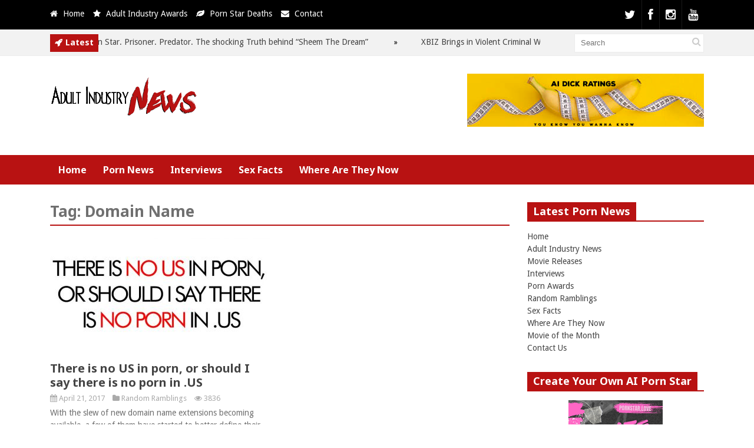

--- FILE ---
content_type: text/html; charset=UTF-8
request_url: https://adultindustry.news/tag/domain-name/
body_size: 10996
content:
<!DOCTYPE html>
<!--[if IE 6]>
<html id="ie6" dir="ltr" lang="en-US" prefix="og: https://ogp.me/ns#">
<![endif]-->
<!--[if IE 7]>
<html id="ie7" dir="ltr" lang="en-US" prefix="og: https://ogp.me/ns#">
<![endif]-->
<!--[if IE 8]>
<html id="ie8" dir="ltr" lang="en-US" prefix="og: https://ogp.me/ns#">
<![endif]-->
<!--[if !(IE 6) | !(IE 7) | !(IE 8)  ]><!-->
<html dir="ltr" lang="en-US" prefix="og: https://ogp.me/ns#">
<!--<![endif]-->
<head>
<meta charset="UTF-8" />
<meta name="viewport" content="width=device-width" />
<title>Domain Name - Adult Industry NewsAdult Industry News</title>
<link rel="profile" href="http://gmpg.org/xfn/11" />
<link rel="pingback" href="https://adultindustry.news/xmlrpc.php" />
<!--[if lt IE 9]>
<script src="https://adultindustry.news/wp-content/themes/xxx/js/html5.js" type="text/javascript"></script>
<![endif]-->
<script type="text/javascript">
var themeDir = "https://adultindustry.news/wp-content/themes/xxx";
</script>
<!-- All in One SEO Pro 4.9.3 - aioseo.com -->
<meta name="robots" content="max-image-preview:large" />
<link rel="canonical" href="https://adultindustry.news/tag/domain-name/" />
<meta name="generator" content="All in One SEO Pro (AIOSEO) 4.9.3" />
<meta property="og:locale" content="en_US" />
<meta property="og:site_name" content="Adult Industry News - The ultimate source for adult industry news, porn star gossip and more!" />
<meta property="og:type" content="article" />
<meta property="og:title" content="Domain Name - Adult Industry News" />
<meta property="og:url" content="https://adultindustry.news/tag/domain-name/" />
<meta property="article:publisher" content="https://www.facebook.com/misskelliroberts" />
<meta name="twitter:card" content="summary_large_image" />
<meta name="twitter:site" content="@misskellixxx" />
<meta name="twitter:title" content="Domain Name - Adult Industry News" />
<script type="application/ld+json" class="aioseo-schema">
{"@context":"https:\/\/schema.org","@graph":[{"@type":"BreadcrumbList","@id":"https:\/\/adultindustry.news\/tag\/domain-name\/#breadcrumblist","itemListElement":[{"@type":"ListItem","@id":"https:\/\/adultindustry.news#listItem","position":1,"name":"Home","item":"https:\/\/adultindustry.news","nextItem":{"@type":"ListItem","@id":"https:\/\/adultindustry.news\/tag\/domain-name\/#listItem","name":"Domain Name"}},{"@type":"ListItem","@id":"https:\/\/adultindustry.news\/tag\/domain-name\/#listItem","position":2,"name":"Domain Name","previousItem":{"@type":"ListItem","@id":"https:\/\/adultindustry.news#listItem","name":"Home"}}]},{"@type":"CollectionPage","@id":"https:\/\/adultindustry.news\/tag\/domain-name\/#collectionpage","url":"https:\/\/adultindustry.news\/tag\/domain-name\/","name":"Domain Name - Adult Industry News","inLanguage":"en-US","isPartOf":{"@id":"https:\/\/adultindustry.news\/#website"},"breadcrumb":{"@id":"https:\/\/adultindustry.news\/tag\/domain-name\/#breadcrumblist"}},{"@type":"Organization","@id":"https:\/\/adultindustry.news\/#organization","name":"Adult Industry News","description":"The ultimate source for adult industry news, porn star gossip and more!","url":"https:\/\/adultindustry.news\/","logo":{"@type":"ImageObject","url":"https:\/\/adultindustry.news\/wp-content\/uploads\/2021\/10\/logo.png","@id":"https:\/\/adultindustry.news\/tag\/domain-name\/#organizationLogo","width":253,"height":71,"caption":"Adult Industry News"},"image":{"@id":"https:\/\/adultindustry.news\/tag\/domain-name\/#organizationLogo"},"sameAs":["https:\/\/www.facebook.com\/misskelliroberts","https:\/\/twitter.com\/misskellixxx","https:\/\/www.instagram.com\/thekelliroberts\/","https:\/\/www.youtube.com\/@AdultIndustryNews"]},{"@type":"WebSite","@id":"https:\/\/adultindustry.news\/#website","url":"https:\/\/adultindustry.news\/","name":"Adult Industry News","description":"The ultimate source for adult industry news, porn star gossip and more!","inLanguage":"en-US","publisher":{"@id":"https:\/\/adultindustry.news\/#organization"}}]}
</script>
<!-- All in One SEO Pro -->
<!-- Jetpack Site Verification Tags -->
<meta name="google-site-verification" content="google9f5c3950791a2176" />
<meta name="msvalidate.01" content="DCF8AA11F85516F09551BE13E65A3104" />
<link rel='dns-prefetch' href='//secure.gravatar.com' />
<link rel='dns-prefetch' href='//www.googletagmanager.com' />
<link rel='dns-prefetch' href='//stats.wp.com' />
<link rel='dns-prefetch' href='//v0.wordpress.com' />
<style id='wp-img-auto-sizes-contain-inline-css' type='text/css'>
img:is([sizes=auto i],[sizes^="auto," i]){contain-intrinsic-size:3000px 1500px}
/*# sourceURL=wp-img-auto-sizes-contain-inline-css */
</style>
<!-- <link rel='stylesheet' id='wp-block-library-css' href='https://adultindustry.news/wp-includes/css/dist/block-library/style.min.css?ver=6.9' type='text/css' media='all' /> -->
<link rel="stylesheet" type="text/css" href="//adultindustry.news/wp-content/cache/wpfc-minified/14ugegbe/f9spb.css" media="all"/>
<style id='classic-theme-styles-inline-css' type='text/css'>
/*! This file is auto-generated */
.wp-block-button__link{color:#fff;background-color:#32373c;border-radius:9999px;box-shadow:none;text-decoration:none;padding:calc(.667em + 2px) calc(1.333em + 2px);font-size:1.125em}.wp-block-file__button{background:#32373c;color:#fff;text-decoration:none}
/*# sourceURL=/wp-includes/css/classic-themes.min.css */
</style>
<!-- <link rel='stylesheet' id='aioseo/css/src/vue/standalone/blocks/table-of-contents/global.scss-css' href='https://adultindustry.news/wp-content/plugins/all-in-one-seo-pack-pro/dist/Pro/assets/css/table-of-contents/global.e90f6d47.css?ver=4.9.3' type='text/css' media='all' /> -->
<!-- <link rel='stylesheet' id='aioseo/css/src/vue/standalone/blocks/pro/recipe/global.scss-css' href='https://adultindustry.news/wp-content/plugins/all-in-one-seo-pack-pro/dist/Pro/assets/css/recipe/global.67a3275f.css?ver=4.9.3' type='text/css' media='all' /> -->
<!-- <link rel='stylesheet' id='aioseo/css/src/vue/standalone/blocks/pro/product/global.scss-css' href='https://adultindustry.news/wp-content/plugins/all-in-one-seo-pack-pro/dist/Pro/assets/css/product/global.61066cfb.css?ver=4.9.3' type='text/css' media='all' /> -->
<!-- <link rel='stylesheet' id='mediaelement-css' href='https://adultindustry.news/wp-includes/js/mediaelement/mediaelementplayer-legacy.min.css?ver=4.2.17' type='text/css' media='all' /> -->
<!-- <link rel='stylesheet' id='wp-mediaelement-css' href='https://adultindustry.news/wp-includes/js/mediaelement/wp-mediaelement.min.css?ver=6.9' type='text/css' media='all' /> -->
<link rel="stylesheet" type="text/css" href="//adultindustry.news/wp-content/cache/wpfc-minified/2p8k23dz/f9spb.css" media="all"/>
<style id='jetpack-sharing-buttons-style-inline-css' type='text/css'>
.jetpack-sharing-buttons__services-list{display:flex;flex-direction:row;flex-wrap:wrap;gap:0;list-style-type:none;margin:5px;padding:0}.jetpack-sharing-buttons__services-list.has-small-icon-size{font-size:12px}.jetpack-sharing-buttons__services-list.has-normal-icon-size{font-size:16px}.jetpack-sharing-buttons__services-list.has-large-icon-size{font-size:24px}.jetpack-sharing-buttons__services-list.has-huge-icon-size{font-size:36px}@media print{.jetpack-sharing-buttons__services-list{display:none!important}}.editor-styles-wrapper .wp-block-jetpack-sharing-buttons{gap:0;padding-inline-start:0}ul.jetpack-sharing-buttons__services-list.has-background{padding:1.25em 2.375em}
/*# sourceURL=https://adultindustry.news/wp-content/plugins/jetpack/_inc/blocks/sharing-buttons/view.css */
</style>
<style id='global-styles-inline-css' type='text/css'>
:root{--wp--preset--aspect-ratio--square: 1;--wp--preset--aspect-ratio--4-3: 4/3;--wp--preset--aspect-ratio--3-4: 3/4;--wp--preset--aspect-ratio--3-2: 3/2;--wp--preset--aspect-ratio--2-3: 2/3;--wp--preset--aspect-ratio--16-9: 16/9;--wp--preset--aspect-ratio--9-16: 9/16;--wp--preset--color--black: #000000;--wp--preset--color--cyan-bluish-gray: #abb8c3;--wp--preset--color--white: #ffffff;--wp--preset--color--pale-pink: #f78da7;--wp--preset--color--vivid-red: #cf2e2e;--wp--preset--color--luminous-vivid-orange: #ff6900;--wp--preset--color--luminous-vivid-amber: #fcb900;--wp--preset--color--light-green-cyan: #7bdcb5;--wp--preset--color--vivid-green-cyan: #00d084;--wp--preset--color--pale-cyan-blue: #8ed1fc;--wp--preset--color--vivid-cyan-blue: #0693e3;--wp--preset--color--vivid-purple: #9b51e0;--wp--preset--gradient--vivid-cyan-blue-to-vivid-purple: linear-gradient(135deg,rgb(6,147,227) 0%,rgb(155,81,224) 100%);--wp--preset--gradient--light-green-cyan-to-vivid-green-cyan: linear-gradient(135deg,rgb(122,220,180) 0%,rgb(0,208,130) 100%);--wp--preset--gradient--luminous-vivid-amber-to-luminous-vivid-orange: linear-gradient(135deg,rgb(252,185,0) 0%,rgb(255,105,0) 100%);--wp--preset--gradient--luminous-vivid-orange-to-vivid-red: linear-gradient(135deg,rgb(255,105,0) 0%,rgb(207,46,46) 100%);--wp--preset--gradient--very-light-gray-to-cyan-bluish-gray: linear-gradient(135deg,rgb(238,238,238) 0%,rgb(169,184,195) 100%);--wp--preset--gradient--cool-to-warm-spectrum: linear-gradient(135deg,rgb(74,234,220) 0%,rgb(151,120,209) 20%,rgb(207,42,186) 40%,rgb(238,44,130) 60%,rgb(251,105,98) 80%,rgb(254,248,76) 100%);--wp--preset--gradient--blush-light-purple: linear-gradient(135deg,rgb(255,206,236) 0%,rgb(152,150,240) 100%);--wp--preset--gradient--blush-bordeaux: linear-gradient(135deg,rgb(254,205,165) 0%,rgb(254,45,45) 50%,rgb(107,0,62) 100%);--wp--preset--gradient--luminous-dusk: linear-gradient(135deg,rgb(255,203,112) 0%,rgb(199,81,192) 50%,rgb(65,88,208) 100%);--wp--preset--gradient--pale-ocean: linear-gradient(135deg,rgb(255,245,203) 0%,rgb(182,227,212) 50%,rgb(51,167,181) 100%);--wp--preset--gradient--electric-grass: linear-gradient(135deg,rgb(202,248,128) 0%,rgb(113,206,126) 100%);--wp--preset--gradient--midnight: linear-gradient(135deg,rgb(2,3,129) 0%,rgb(40,116,252) 100%);--wp--preset--font-size--small: 13px;--wp--preset--font-size--medium: 20px;--wp--preset--font-size--large: 36px;--wp--preset--font-size--x-large: 42px;--wp--preset--spacing--20: 0.44rem;--wp--preset--spacing--30: 0.67rem;--wp--preset--spacing--40: 1rem;--wp--preset--spacing--50: 1.5rem;--wp--preset--spacing--60: 2.25rem;--wp--preset--spacing--70: 3.38rem;--wp--preset--spacing--80: 5.06rem;--wp--preset--shadow--natural: 6px 6px 9px rgba(0, 0, 0, 0.2);--wp--preset--shadow--deep: 12px 12px 50px rgba(0, 0, 0, 0.4);--wp--preset--shadow--sharp: 6px 6px 0px rgba(0, 0, 0, 0.2);--wp--preset--shadow--outlined: 6px 6px 0px -3px rgb(255, 255, 255), 6px 6px rgb(0, 0, 0);--wp--preset--shadow--crisp: 6px 6px 0px rgb(0, 0, 0);}:where(.is-layout-flex){gap: 0.5em;}:where(.is-layout-grid){gap: 0.5em;}body .is-layout-flex{display: flex;}.is-layout-flex{flex-wrap: wrap;align-items: center;}.is-layout-flex > :is(*, div){margin: 0;}body .is-layout-grid{display: grid;}.is-layout-grid > :is(*, div){margin: 0;}:where(.wp-block-columns.is-layout-flex){gap: 2em;}:where(.wp-block-columns.is-layout-grid){gap: 2em;}:where(.wp-block-post-template.is-layout-flex){gap: 1.25em;}:where(.wp-block-post-template.is-layout-grid){gap: 1.25em;}.has-black-color{color: var(--wp--preset--color--black) !important;}.has-cyan-bluish-gray-color{color: var(--wp--preset--color--cyan-bluish-gray) !important;}.has-white-color{color: var(--wp--preset--color--white) !important;}.has-pale-pink-color{color: var(--wp--preset--color--pale-pink) !important;}.has-vivid-red-color{color: var(--wp--preset--color--vivid-red) !important;}.has-luminous-vivid-orange-color{color: var(--wp--preset--color--luminous-vivid-orange) !important;}.has-luminous-vivid-amber-color{color: var(--wp--preset--color--luminous-vivid-amber) !important;}.has-light-green-cyan-color{color: var(--wp--preset--color--light-green-cyan) !important;}.has-vivid-green-cyan-color{color: var(--wp--preset--color--vivid-green-cyan) !important;}.has-pale-cyan-blue-color{color: var(--wp--preset--color--pale-cyan-blue) !important;}.has-vivid-cyan-blue-color{color: var(--wp--preset--color--vivid-cyan-blue) !important;}.has-vivid-purple-color{color: var(--wp--preset--color--vivid-purple) !important;}.has-black-background-color{background-color: var(--wp--preset--color--black) !important;}.has-cyan-bluish-gray-background-color{background-color: var(--wp--preset--color--cyan-bluish-gray) !important;}.has-white-background-color{background-color: var(--wp--preset--color--white) !important;}.has-pale-pink-background-color{background-color: var(--wp--preset--color--pale-pink) !important;}.has-vivid-red-background-color{background-color: var(--wp--preset--color--vivid-red) !important;}.has-luminous-vivid-orange-background-color{background-color: var(--wp--preset--color--luminous-vivid-orange) !important;}.has-luminous-vivid-amber-background-color{background-color: var(--wp--preset--color--luminous-vivid-amber) !important;}.has-light-green-cyan-background-color{background-color: var(--wp--preset--color--light-green-cyan) !important;}.has-vivid-green-cyan-background-color{background-color: var(--wp--preset--color--vivid-green-cyan) !important;}.has-pale-cyan-blue-background-color{background-color: var(--wp--preset--color--pale-cyan-blue) !important;}.has-vivid-cyan-blue-background-color{background-color: var(--wp--preset--color--vivid-cyan-blue) !important;}.has-vivid-purple-background-color{background-color: var(--wp--preset--color--vivid-purple) !important;}.has-black-border-color{border-color: var(--wp--preset--color--black) !important;}.has-cyan-bluish-gray-border-color{border-color: var(--wp--preset--color--cyan-bluish-gray) !important;}.has-white-border-color{border-color: var(--wp--preset--color--white) !important;}.has-pale-pink-border-color{border-color: var(--wp--preset--color--pale-pink) !important;}.has-vivid-red-border-color{border-color: var(--wp--preset--color--vivid-red) !important;}.has-luminous-vivid-orange-border-color{border-color: var(--wp--preset--color--luminous-vivid-orange) !important;}.has-luminous-vivid-amber-border-color{border-color: var(--wp--preset--color--luminous-vivid-amber) !important;}.has-light-green-cyan-border-color{border-color: var(--wp--preset--color--light-green-cyan) !important;}.has-vivid-green-cyan-border-color{border-color: var(--wp--preset--color--vivid-green-cyan) !important;}.has-pale-cyan-blue-border-color{border-color: var(--wp--preset--color--pale-cyan-blue) !important;}.has-vivid-cyan-blue-border-color{border-color: var(--wp--preset--color--vivid-cyan-blue) !important;}.has-vivid-purple-border-color{border-color: var(--wp--preset--color--vivid-purple) !important;}.has-vivid-cyan-blue-to-vivid-purple-gradient-background{background: var(--wp--preset--gradient--vivid-cyan-blue-to-vivid-purple) !important;}.has-light-green-cyan-to-vivid-green-cyan-gradient-background{background: var(--wp--preset--gradient--light-green-cyan-to-vivid-green-cyan) !important;}.has-luminous-vivid-amber-to-luminous-vivid-orange-gradient-background{background: var(--wp--preset--gradient--luminous-vivid-amber-to-luminous-vivid-orange) !important;}.has-luminous-vivid-orange-to-vivid-red-gradient-background{background: var(--wp--preset--gradient--luminous-vivid-orange-to-vivid-red) !important;}.has-very-light-gray-to-cyan-bluish-gray-gradient-background{background: var(--wp--preset--gradient--very-light-gray-to-cyan-bluish-gray) !important;}.has-cool-to-warm-spectrum-gradient-background{background: var(--wp--preset--gradient--cool-to-warm-spectrum) !important;}.has-blush-light-purple-gradient-background{background: var(--wp--preset--gradient--blush-light-purple) !important;}.has-blush-bordeaux-gradient-background{background: var(--wp--preset--gradient--blush-bordeaux) !important;}.has-luminous-dusk-gradient-background{background: var(--wp--preset--gradient--luminous-dusk) !important;}.has-pale-ocean-gradient-background{background: var(--wp--preset--gradient--pale-ocean) !important;}.has-electric-grass-gradient-background{background: var(--wp--preset--gradient--electric-grass) !important;}.has-midnight-gradient-background{background: var(--wp--preset--gradient--midnight) !important;}.has-small-font-size{font-size: var(--wp--preset--font-size--small) !important;}.has-medium-font-size{font-size: var(--wp--preset--font-size--medium) !important;}.has-large-font-size{font-size: var(--wp--preset--font-size--large) !important;}.has-x-large-font-size{font-size: var(--wp--preset--font-size--x-large) !important;}
:where(.wp-block-post-template.is-layout-flex){gap: 1.25em;}:where(.wp-block-post-template.is-layout-grid){gap: 1.25em;}
:where(.wp-block-term-template.is-layout-flex){gap: 1.25em;}:where(.wp-block-term-template.is-layout-grid){gap: 1.25em;}
:where(.wp-block-columns.is-layout-flex){gap: 2em;}:where(.wp-block-columns.is-layout-grid){gap: 2em;}
:root :where(.wp-block-pullquote){font-size: 1.5em;line-height: 1.6;}
/*# sourceURL=global-styles-inline-css */
</style>
<!-- <link rel='stylesheet' id='fp-style-css' href='https://adultindustry.news/wp-content/themes/xxx/style.css?ver=6.9' type='text/css' media='all' /> -->
<link rel="stylesheet" type="text/css" href="//adultindustry.news/wp-content/cache/wpfc-minified/qlb2mpg1/f9spb.css" media="all"/>
<style id='fp-style-inline-css' type='text/css'>
.main-color,
.entry-content a{ 
color: #000000 
}
.main-color-bg,
.primary-menu .current-menu-item,
.primary-menu .current_page_item,
.primary-menu ul li a:hover,
#respond input[type=submit]{
background: #000000 
}
.primary-menu ul li ul li a,
.primary-menu ul li:hover ul li a,
.primary-menu ul li.over ul li a,
.pagination  .page-numbers,
.tagcloud a{
background: #000000 
}
.primary-menu .menu-item-home a:hover{
background-color: #000000 
}
#header .social li{
border-left: none;
border-left: 1px solid rgba(255, 255, 255, 0.1);
border-right: none; 
}
#respond input[type=submit],
.button{
box-shadow: none; 
}
.second-color{ 
color: #b81212 
}
.second-color-bg,
.cat-header .cat-title,
.pagination a:hover,
.pagination .current,
#sidebar .widget .widget-title h4,
.widget_tabs .active{ 
background: #b81212 
}
.cat-header,
#sidebar .widget .widget-title,
.archive-header{ 
border-bottom: 2px solid #b81212 
}
.primary-menu,
.widget_tabs .widget-tabs-title-container ul,
#footer .footer-info { 
background: #b81212 
}
/*# sourceURL=fp-style-inline-css */
</style>
<!-- <link rel='stylesheet' id='fp-font-awesome-css' href='https://adultindustry.news/wp-content/themes/xxx/css/fonts/font-awesome/css/font-awesome.min.css?ver=6.9' type='text/css' media='all' /> -->
<!-- <link rel='stylesheet' id='jetpack-subscriptions-css' href='https://adultindustry.news/wp-content/plugins/jetpack/_inc/build/subscriptions/subscriptions.min.css?ver=15.4' type='text/css' media='all' /> -->
<link rel="stylesheet" type="text/css" href="//adultindustry.news/wp-content/cache/wpfc-minified/kn9x1w4f/f9spb.css" media="all"/>
<script src='//adultindustry.news/wp-content/cache/wpfc-minified/qiejysoy/f9spb.js' type="text/javascript"></script>
<!-- <script type="text/javascript" src="https://adultindustry.news/wp-includes/js/jquery/jquery.min.js?ver=3.7.1" id="jquery-core-js"></script> -->
<!-- <script type="text/javascript" src="https://adultindustry.news/wp-includes/js/jquery/jquery-migrate.min.js?ver=3.4.1" id="jquery-migrate-js"></script> -->
<!-- Google tag (gtag.js) snippet added by Site Kit -->
<!-- Google Analytics snippet added by Site Kit -->
<script type="text/javascript" src="https://www.googletagmanager.com/gtag/js?id=GT-MRMWTCF" id="google_gtagjs-js" async></script>
<script type="text/javascript" id="google_gtagjs-js-after">
/* <![CDATA[ */
window.dataLayer = window.dataLayer || [];function gtag(){dataLayer.push(arguments);}
gtag("set","linker",{"domains":["adultindustry.news"]});
gtag("js", new Date());
gtag("set", "developer_id.dZTNiMT", true);
gtag("config", "GT-MRMWTCF");
//# sourceURL=google_gtagjs-js-after
/* ]]> */
</script>
<link rel="https://api.w.org/" href="https://adultindustry.news/wp-json/" /><link rel="alternate" title="JSON" type="application/json" href="https://adultindustry.news/wp-json/wp/v2/tags/1195" /><link rel="EditURI" type="application/rsd+xml" title="RSD" href="https://adultindustry.news/xmlrpc.php?rsd" />
<meta name="generator" content="WordPress 6.9" />
<meta name="generator" content="Site Kit by Google 1.170.0" />	<style>img#wpstats{display:none}</style>
<link rel="shortcut icon" href="https://adultindustry.news/wp-content/uploads/2016/05/Naughty-News-Network.png" />	
<link rel="apple-touch-icon" href="https://adultindustry.news/wp-content/uploads/2016/05/Naughty-News-Network.png" />	
<meta name="generator" content="Elementor 3.34.1; features: additional_custom_breakpoints; settings: css_print_method-external, google_font-enabled, font_display-swap">
<style>
.e-con.e-parent:nth-of-type(n+4):not(.e-lazyloaded):not(.e-no-lazyload),
.e-con.e-parent:nth-of-type(n+4):not(.e-lazyloaded):not(.e-no-lazyload) * {
background-image: none !important;
}
@media screen and (max-height: 1024px) {
.e-con.e-parent:nth-of-type(n+3):not(.e-lazyloaded):not(.e-no-lazyload),
.e-con.e-parent:nth-of-type(n+3):not(.e-lazyloaded):not(.e-no-lazyload) * {
background-image: none !important;
}
}
@media screen and (max-height: 640px) {
.e-con.e-parent:nth-of-type(n+2):not(.e-lazyloaded):not(.e-no-lazyload),
.e-con.e-parent:nth-of-type(n+2):not(.e-lazyloaded):not(.e-no-lazyload) * {
background-image: none !important;
}
}
</style>
<link rel="icon" href="https://adultindustry.news/wp-content/uploads/2016/07/cropped-Naughty-News-Network-32x32.png" sizes="32x32" />
<link rel="icon" href="https://adultindustry.news/wp-content/uploads/2016/07/cropped-Naughty-News-Network-192x192.png" sizes="192x192" />
<link rel="apple-touch-icon" href="https://adultindustry.news/wp-content/uploads/2016/07/cropped-Naughty-News-Network-180x180.png" />
<meta name="msapplication-TileImage" content="https://adultindustry.news/wp-content/uploads/2016/07/cropped-Naughty-News-Network-270x270.png" />
</head>
<body class="archive tag tag-domain-name tag-1195 wp-theme-xxx elementor-default elementor-kit-40771">
<header id="header">			
<div class="top main-color-bg">
<div class="content-wrap">
<div class="left">
<ul class="list">
<li>
<i class="icon-home"></i>
<a href="http://adultindustry.news">
Home										</a>
</li>
<li>
<i class="icon-star"></i>
<a href="http://adultindustryawards.com/">
Adult Industry Awards										</a>
</li>
<li>
<i class="icon-leaf"></i>
<a href="https://pornstardeaths.com/">
Porn Star Deaths										</a>
</li>
<li>
<i class="icon-envelope"></i>
<a href="http://adultindustry.news/contact/">
Contact										</a>
</li>
</ul>
</div> 
<div class="social">
<ul class="list">
<li class="twitter"><a href="http://www.x.com/misskellixxx"><i class="icon-twitter"></i></a></li>
<li class="fb"><a href="http://www.facebook.com/misskelliroberts"><i class="icon-facebook"></i></a></li>
<li class="instagram"><a href="https://www.instagram.com/thekelliroberts/"><i class="icon-instagram"></i></a></li>
<li class="youtube"><a href="https://www.youtube.com/@AdultIndustryNews"><i class="icon-youtube"></i></a></li>
</ul>
</div>
</div>
</div>		
<script>
jQuery(document).ready(function($) {
$(".ticker").show();
$("ul#ticker-posts").liScroll({travelocity: 0.05});
});
</script>
<div class="ticker-section">
<div class="content-wrap">
<div class="ticker">
<div class="title second-color-bg">
<div class="ticker-icon">					
<i class="icon-rocket"></i>					
</div>					
<h6>Latest</h6>
</div>		
<ul id="ticker-posts">
<li>
<a href="https://adultindustry.news/porn-star-prisoner-predator-the-shocking-truth-behind-sheem-the-dream/" rel="bookmark">Porn Star. Prisoner. Predator. The shocking Truth behind &#8220;Sheem The Dream&#8221;</a>
<div class="sep"></div>
</li>							
<li>
<a href="https://adultindustry.news/xbiz-brings-in-violent-criminal-with-a-history-of-sexual-assault-to-performer-at-upcoming-show/" rel="bookmark">XBIZ Brings in Violent Criminal With a History of Sexual Assault to Perform at Upcoming Show</a>
<div class="sep"></div>
</li>							
<li>
<a href="https://adultindustry.news/x-expands-rights-to-use-user-content-for-ai-training/" rel="bookmark">X Expands Rights to Use User Content for AI Training</a>
<div class="sep"></div>
</li>							
<li>
<a href="https://adultindustry.news/adriana-chechik-addresses-viral-twitch-moment-and-her-dark-humor/" rel="bookmark">Adriana Chechik Addresses Viral Twitch Moment and Her &#8220;Dark Humor&#8221;</a>
<div class="sep"></div>
</li>							
<li>
<a href="https://adultindustry.news/chargebacks-are-theft-not-refunds/" rel="bookmark">Chargebacks are theft, not refunds</a>
<div class="sep"></div>
</li>							
<li>
<a href="https://adultindustry.news/traveling-through-north-carolina-dont-open-your-onlyfans/" rel="bookmark">Traveling Through North Carolina? Don&#8217;t open your OnlyFans</a>
<div class="sep"></div>
</li>							
<li>
<a href="https://adultindustry.news/lets-be-honest-it-was-never-about-trafficking-its-about-control/" rel="bookmark">Let&#8217;s be honest &#8230; it was never about trafficking, it&#8217;s about control</a>
<div class="sep"></div>
</li>							
<li>
<a href="https://adultindustry.news/performer-accuses-101-modeling-of-abuse-the-pictures-are-shocking/" rel="bookmark">Performer Accuses 101 Modeling of Abuse. The pictures are shocking.</a>
<div class="sep"></div>
</li>							
<li>
<a href="https://adultindustry.news/no-tax-on-tips-unless-its-too-sexy-the-irs-may-soon-judge-your-content/" rel="bookmark">No Tax on Tips — Unless It’s ‘Too Sexy’: The IRS May Soon Judge Your Content</a>
<div class="sep"></div>
</li>							
<li>
<a href="https://adultindustry.news/the-rise-of-micro-kinks-inside-the-50-new-fetish-communities-reshaping-the-creator-economy/" rel="bookmark">The Rise of Micro-Kinks: Inside the 50 New Fetish Communities Reshaping the Creator Economy</a>
<div class="sep"></div>
</li>							
</ul>
</div>
<div class="search">
<form method="get" id="searchform" class="search-form" action="https://adultindustry.news/">
<input type="text" class="search-field" name="s" id="s" placeholder="Search" />
<button class="search-submit"><i class="icon-search"></i></button>
</form>
</div>
</div>
</div><!-- /ticker-section -->		
<div class="logo-section">
<div class="content-wrap">
<div class="logo">			
<h1>
<a href="https://adultindustry.news" title="Adult Industry News">
<img src="https://adultindustry.news/wp-content/uploads/2021/10/logo.png" alt="Adult Industry News" />
</a>
</h1>	
</div>
<div class="banner">	
<center><a href="https://aidickratings.com/" target=_blank><img src="https://adultindustry.news/wp-content/uploads/2024/09/dick-rate-ai-728.jpg" alt="Dick Rating" width="402" height="90" class="alignnone size-full wp-image-40743" /></a></center>	
</div>
</div>
</div>
<nav class="primary-menu clearfix">
<div class="content-wrap">
<div class="mobile-menu">
<a class="menu-slide" href="#">
<span class="title">Menu</span>
<span class="icon"><i class="icon-list"></i></span>
</a>
</div>
<ul id="menu-menu-1" class="sf-menu"><li id="menu-item-36" class="menu-item menu-item-type-custom menu-item-object-custom menu-item-36"><a href="http://www.naughtynews.network/">Home</a></li>
<li id="menu-item-54" class="menu-item menu-item-type-taxonomy menu-item-object-category menu-item-has-children menu-item-54"><a href="https://adultindustry.news/category/news/">Porn News</a>
<ul class="sub-menu">
<li id="menu-item-46" class="menu-item menu-item-type-taxonomy menu-item-object-category menu-item-46"><a href="https://adultindustry.news/category/movie-releases/">Movie Releases</a></li>
</ul>
</li>
<li id="menu-item-39" class="menu-item menu-item-type-taxonomy menu-item-object-category menu-item-39"><a href="https://adultindustry.news/category/interviews/">Interviews</a></li>
<li id="menu-item-74" class="menu-item menu-item-type-taxonomy menu-item-object-category menu-item-74"><a href="https://adultindustry.news/category/sex-facts/">Sex Facts</a></li>
<li id="menu-item-34868" class="menu-item menu-item-type-taxonomy menu-item-object-category menu-item-34868"><a href="https://adultindustry.news/category/where-are-they-now/">Where Are They Now</a></li>
</ul>							
</div>
</nav>
<div class="clearfix"></div>	
</header>	
<div id="container" class="hfeed">	
<div id="main">	
<div id="content" class="post-archive tag-archive">
<header class="archive-header">
<h2 class="archive-title">Tag: <span>Domain Name</span></h2>
</header>
<div class="archive-postlist">
<div class="one-half">
<article id="post-38122" class="post-38122 post type-post status-publish format-standard has-post-thumbnail hentry category-random-ramblings tag-us tag-domain-name tag-government tag-porn">	
<div class="thumb-wrap">
<div class="thumb">
<a href="https://adultindustry.news/no-us-porn-say-no-porn-us/"><img fetchpriority="high" width="374" height="200" src="https://adultindustry.news/wp-content/uploads/2017/04/there-is-no-porn-in-us-374x200.jpg" class="attachment-fp374_200 size-fp374_200 wp-post-image" alt="There is no US in porn, or should I say there is no porn in .US" decoding="async" data-attachment-id="38123" data-permalink="https://adultindustry.news/no-us-porn-say-no-porn-us/there-is-no-porn-in-us/" data-orig-file="https://adultindustry.news/wp-content/uploads/2017/04/there-is-no-porn-in-us.jpg" data-orig-size="800,450" data-comments-opened="1" data-image-meta="{&quot;aperture&quot;:&quot;0&quot;,&quot;credit&quot;:&quot;&quot;,&quot;camera&quot;:&quot;&quot;,&quot;caption&quot;:&quot;&quot;,&quot;created_timestamp&quot;:&quot;0&quot;,&quot;copyright&quot;:&quot;&quot;,&quot;focal_length&quot;:&quot;0&quot;,&quot;iso&quot;:&quot;0&quot;,&quot;shutter_speed&quot;:&quot;0&quot;,&quot;title&quot;:&quot;&quot;,&quot;orientation&quot;:&quot;1&quot;}" data-image-title="There is no US in porn, or should I say there is no porn in .US" data-image-description="&lt;p&gt;There is no US in porn, or should I say there is no porn in .US&lt;/p&gt;
" data-image-caption="" data-medium-file="https://adultindustry.news/wp-content/uploads/2017/04/there-is-no-porn-in-us-300x169.jpg" data-large-file="https://adultindustry.news/wp-content/uploads/2017/04/there-is-no-porn-in-us.jpg" /></a>
</div>
<div class="overlay">									
<a class="post-link" href="https://adultindustry.news/no-us-porn-say-no-porn-us/"><i class="icon-link"></i></a>	
</div>
</div>
<header class="entry-header">							
<h3><a href="https://adultindustry.news/no-us-porn-say-no-porn-us/">There is no US in porn, or should I say there is no porn in .US</a></h3>
<div class="entry-meta">
<span class="date">
<i class="icon-calendar"></i>
April 21, 2017			</span>
<span class="category">
<i class="icon-folder-close"></i>
<a href="https://adultindustry.news/category/random-ramblings/">Random Ramblings</a>					</span>					
<span class="views">
<i class="icon-eye-open"></i>									
3836			</span>  
</div>		
</header>
<div class="entry-excerpt">
<p>With the slew of new domain name extensions becoming available, a few of them have started to better define their terms of use and in the case of .us, they say you not only have&#8230;</p>
</div>
</article><!-- /post-38122 -->
</div>
</div>
</div><!-- /content -->
<div id="sidebar">
<aside id="nav_menu-3" class="widget widget_nav_menu"><div class="widget-title"><h4>Latest Porn News</h4></div><div class="menu-sidebar-container"><ul id="menu-sidebar" class="menu"><li id="menu-item-34837" class="menu-item menu-item-type-custom menu-item-object-custom menu-item-34837"><a href="http://naughtnews.network">Home</a></li>
<li id="menu-item-34841" class="menu-item menu-item-type-taxonomy menu-item-object-category menu-item-has-children menu-item-34841"><a href="https://adultindustry.news/category/news/">Adult Industry News</a>
<ul class="sub-menu">
<li id="menu-item-34846" class="menu-item menu-item-type-taxonomy menu-item-object-category menu-item-34846"><a href="https://adultindustry.news/category/movie-releases/">Movie Releases</a></li>
<li id="menu-item-34842" class="menu-item menu-item-type-taxonomy menu-item-object-category menu-item-34842"><a href="https://adultindustry.news/category/interviews/">Interviews</a></li>
<li id="menu-item-34844" class="menu-item menu-item-type-taxonomy menu-item-object-category menu-item-34844"><a href="https://adultindustry.news/category/porn-awards/">Porn Awards</a></li>
</ul>
</li>
<li id="menu-item-34843" class="menu-item menu-item-type-taxonomy menu-item-object-category menu-item-34843"><a href="https://adultindustry.news/category/random-ramblings/">Random Ramblings</a></li>
<li id="menu-item-34845" class="menu-item menu-item-type-taxonomy menu-item-object-category menu-item-34845"><a href="https://adultindustry.news/category/sex-facts/">Sex Facts</a></li>
<li id="menu-item-34847" class="menu-item menu-item-type-taxonomy menu-item-object-category menu-item-34847"><a href="https://adultindustry.news/category/where-are-they-now/">Where Are They Now</a></li>
<li id="menu-item-34839" class="menu-item menu-item-type-post_type menu-item-object-page menu-item-34839"><a href="https://adultindustry.news/movie-of-the-month/">Movie of the Month</a></li>
<li id="menu-item-34840" class="menu-item menu-item-type-post_type menu-item-object-page menu-item-34840"><a href="https://adultindustry.news/contact/">Contact Us</a></li>
</ul></div></aside><aside id="text-4" class="widget widget_text"><div class="widget-title"><h4>Create Your Own AI Porn Star</h4></div>			<div class="textwidget"><p><center><a href="https://pornstar.love/"><img decoding="async" class="aligncenter size-full wp-image-41770" src="https://adultindustry.news/wp-content/uploads/2025/07/banner-ad2.png" alt="Create Your own AI Porn Star" width="160" height="460" srcset="https://adultindustry.news/wp-content/uploads/2025/07/banner-ad2.png 160w, https://adultindustry.news/wp-content/uploads/2025/07/banner-ad2-104x300.png 104w, https://adultindustry.news/wp-content/uploads/2025/07/banner-ad2-52x150.png 52w" sizes="(max-width: 160px) 100vw, 160px" /></a></center>&nbsp;</p>
<p><center><strong><a href="https://pornstar.love/">Create your own Porn Star with AI</a></strong></center>&nbsp;</p>
<p>&nbsp;</p>
</div>
</aside>
<aside id="recent-posts-2" class="widget widget_recent_entries">
<div class="widget-title"><h4>Recent Posts</h4></div>
<ul>
<li>
<a href="https://adultindustry.news/porn-star-prisoner-predator-the-shocking-truth-behind-sheem-the-dream/">Porn Star. Prisoner. Predator. The shocking Truth behind &#8220;Sheem The Dream&#8221;</a>
</li>
<li>
<a href="https://adultindustry.news/xbiz-brings-in-violent-criminal-with-a-history-of-sexual-assault-to-performer-at-upcoming-show/">XBIZ Brings in Violent Criminal With a History of Sexual Assault to Perform at Upcoming Show</a>
</li>
<li>
<a href="https://adultindustry.news/x-expands-rights-to-use-user-content-for-ai-training/">X Expands Rights to Use User Content for AI Training</a>
</li>
<li>
<a href="https://adultindustry.news/adriana-chechik-addresses-viral-twitch-moment-and-her-dark-humor/">Adriana Chechik Addresses Viral Twitch Moment and Her &#8220;Dark Humor&#8221;</a>
</li>
<li>
<a href="https://adultindustry.news/chargebacks-are-theft-not-refunds/">Chargebacks are theft, not refunds</a>
</li>
<li>
<a href="https://adultindustry.news/traveling-through-north-carolina-dont-open-your-onlyfans/">Traveling Through North Carolina? Don&#8217;t open your OnlyFans</a>
</li>
<li>
<a href="https://adultindustry.news/lets-be-honest-it-was-never-about-trafficking-its-about-control/">Let&#8217;s be honest &#8230; it was never about trafficking, it&#8217;s about control</a>
</li>
<li>
<a href="https://adultindustry.news/performer-accuses-101-modeling-of-abuse-the-pictures-are-shocking/">Performer Accuses 101 Modeling of Abuse. The pictures are shocking.</a>
</li>
</ul>
</aside><aside id="text-5" class="widget widget_text">			<div class="textwidget"><p><a href="https://kelli.love/" target="_blank" rel="noopener"><img loading="lazy" decoding="async" class="aligncenter size-full wp-image-41761" src="https://adultindustry.news/wp-content/uploads/2025/06/want-to-be-like-sophie-rain.png" alt="Want to be the next Sophie Rain? Let me show you how!" width="1080" height="1920" srcset="https://adultindustry.news/wp-content/uploads/2025/06/want-to-be-like-sophie-rain.png 1080w, https://adultindustry.news/wp-content/uploads/2025/06/want-to-be-like-sophie-rain-169x300.png 169w, https://adultindustry.news/wp-content/uploads/2025/06/want-to-be-like-sophie-rain-576x1024.png 576w, https://adultindustry.news/wp-content/uploads/2025/06/want-to-be-like-sophie-rain-84x150.png 84w, https://adultindustry.news/wp-content/uploads/2025/06/want-to-be-like-sophie-rain-864x1536.png 864w" sizes="(max-width: 1080px) 100vw, 1080px" /></a></p>
</div>
</aside>	</div><!-- /sidebar -->	</div><!-- /main -->
</div><!-- /container -->
<footer id="footer">
<div class="footer-widgets main-color-bg">
<div class="content-wrap">
<div class="one-fourth">			
<aside id="text-3" class="widget widget_text"><div class="widget-title"><h4>Adult Industry News</h4></div>			<div class="textwidget"><p>The leading online destination for up-to-date porn news and analysis covering the adult industry. We provide comprehensive coverage of the adult industry&#8217;s business, offering insights into the latest trends, technological advancements, legal and regulatory developments, financial performance, and key players shaping the future of the industry.</p>
</div>
</aside>			</div>
<div class="one-fourth">	
<aside id="blog_subscription-4" class="widget widget_blog_subscription jetpack_subscription_widget"><div class="widget-title"><h4>Subscribe via Email</h4></div>
<div class="wp-block-jetpack-subscriptions__container">
<form action="#" method="post" accept-charset="utf-8" id="subscribe-blog-blog_subscription-4"
data-blog="100995110"
data-post_access_level="everybody" >
<div id="subscribe-text"><p>Enter your email address to subscribe to this Adult Industry News and receive notifications of new posts by email.</p>
</div>
<p id="subscribe-email">
<label id="jetpack-subscribe-label"
class="screen-reader-text"
for="subscribe-field-blog_subscription-4">
Email Address						</label>
<input type="email" name="email" autocomplete="email" required="required"
value=""
id="subscribe-field-blog_subscription-4"
placeholder="Email Address"
/>
</p>
<p id="subscribe-submit"
>
<input type="hidden" name="action" value="subscribe"/>
<input type="hidden" name="source" value="https://adultindustry.news/tag/domain-name/"/>
<input type="hidden" name="sub-type" value="widget"/>
<input type="hidden" name="redirect_fragment" value="subscribe-blog-blog_subscription-4"/>
<input type="hidden" id="_wpnonce" name="_wpnonce" value="53aedc4d68" /><input type="hidden" name="_wp_http_referer" value="/tag/domain-name/" />						<button type="submit"
class="wp-block-button__link"
name="jetpack_subscriptions_widget"
>
Subscribe						</button>
</p>
</form>
</div>
</aside>			</div>
<div class="one-fourth">	
<aside id="top-posts-3" class="widget widget_top-posts"><div class="widget-title"><h4>Trending Now</h4></div><ul class='widgets-list-layout no-grav'>
<li><a href="https://adultindustry.news/porn-star-prisoner-predator-the-shocking-truth-behind-sheem-the-dream/" title="Porn Star. Prisoner. Predator. The shocking Truth behind &quot;Sheem The Dream&quot;" class="bump-view" data-bump-view="tp"><img loading="lazy" width="40" height="40" src="https://i0.wp.com/adultindustry.news/wp-content/uploads/2026/01/Sheem-The-Dream_SexOffender.png?resize=40%2C40&#038;ssl=1" srcset="https://i0.wp.com/adultindustry.news/wp-content/uploads/2026/01/Sheem-The-Dream_SexOffender.png?resize=40%2C40&amp;ssl=1 1x, https://i0.wp.com/adultindustry.news/wp-content/uploads/2026/01/Sheem-The-Dream_SexOffender.png?resize=60%2C60&amp;ssl=1 1.5x, https://i0.wp.com/adultindustry.news/wp-content/uploads/2026/01/Sheem-The-Dream_SexOffender.png?resize=80%2C80&amp;ssl=1 2x, https://i0.wp.com/adultindustry.news/wp-content/uploads/2026/01/Sheem-The-Dream_SexOffender.png?resize=120%2C120&amp;ssl=1 3x, https://i0.wp.com/adultindustry.news/wp-content/uploads/2026/01/Sheem-The-Dream_SexOffender.png?resize=160%2C160&amp;ssl=1 4x" alt="Porn Star. Prisoner. Predator. The shocking Truth behind &quot;Sheem The Dream&quot;" data-pin-nopin="true" class="widgets-list-layout-blavatar" /></a><div class="widgets-list-layout-links">
<a href="https://adultindustry.news/porn-star-prisoner-predator-the-shocking-truth-behind-sheem-the-dream/" title="Porn Star. Prisoner. Predator. The shocking Truth behind &quot;Sheem The Dream&quot;" class="bump-view" data-bump-view="tp">Porn Star. Prisoner. Predator. The shocking Truth behind &quot;Sheem The Dream&quot;</a>
</div>
</li><li><a href="https://adultindustry.news/ginger-banks-gingerbanks1-tells-her-hoby-buchanon-story-nomeansno/" title="Ginger Banks @gingerbanks1 Tells her Hoby Buchanon Story #NoMeansNo" class="bump-view" data-bump-view="tp"><img loading="lazy" width="40" height="40" src="https://i0.wp.com/adultindustry.news/wp-content/uploads/2020/06/hoby-buchanon.jpg?resize=40%2C40&#038;ssl=1" srcset="https://i0.wp.com/adultindustry.news/wp-content/uploads/2020/06/hoby-buchanon.jpg?resize=40%2C40&amp;ssl=1 1x, https://i0.wp.com/adultindustry.news/wp-content/uploads/2020/06/hoby-buchanon.jpg?resize=60%2C60&amp;ssl=1 1.5x, https://i0.wp.com/adultindustry.news/wp-content/uploads/2020/06/hoby-buchanon.jpg?resize=80%2C80&amp;ssl=1 2x, https://i0.wp.com/adultindustry.news/wp-content/uploads/2020/06/hoby-buchanon.jpg?resize=120%2C120&amp;ssl=1 3x, https://i0.wp.com/adultindustry.news/wp-content/uploads/2020/06/hoby-buchanon.jpg?resize=160%2C160&amp;ssl=1 4x" alt="Ginger Banks @gingerbanks1 Tells her Hoby Buchanon Story #NoMeansNo" data-pin-nopin="true" class="widgets-list-layout-blavatar" /></a><div class="widgets-list-layout-links">
<a href="https://adultindustry.news/ginger-banks-gingerbanks1-tells-her-hoby-buchanon-story-nomeansno/" title="Ginger Banks @gingerbanks1 Tells her Hoby Buchanon Story #NoMeansNo" class="bump-view" data-bump-view="tp">Ginger Banks @gingerbanks1 Tells her Hoby Buchanon Story #NoMeansNo</a>
</div>
</li><li><a href="https://adultindustry.news/xbiz-brings-in-violent-criminal-with-a-history-of-sexual-assault-to-performer-at-upcoming-show/" title="XBIZ Brings in Violent Criminal With a History of Sexual Assault to Perform at Upcoming Show" class="bump-view" data-bump-view="tp"><img loading="lazy" width="40" height="40" src="https://i0.wp.com/adultindustry.news/wp-content/uploads/2026/01/rapper-thegame-xbiz.jpg?resize=40%2C40&#038;ssl=1" srcset="https://i0.wp.com/adultindustry.news/wp-content/uploads/2026/01/rapper-thegame-xbiz.jpg?resize=40%2C40&amp;ssl=1 1x, https://i0.wp.com/adultindustry.news/wp-content/uploads/2026/01/rapper-thegame-xbiz.jpg?resize=60%2C60&amp;ssl=1 1.5x, https://i0.wp.com/adultindustry.news/wp-content/uploads/2026/01/rapper-thegame-xbiz.jpg?resize=80%2C80&amp;ssl=1 2x, https://i0.wp.com/adultindustry.news/wp-content/uploads/2026/01/rapper-thegame-xbiz.jpg?resize=120%2C120&amp;ssl=1 3x, https://i0.wp.com/adultindustry.news/wp-content/uploads/2026/01/rapper-thegame-xbiz.jpg?resize=160%2C160&amp;ssl=1 4x" alt="XBIZ Brings in Violent Criminal With a History of Sexual Assault to Perform at Upcoming Show" data-pin-nopin="true" class="widgets-list-layout-blavatar" /></a><div class="widgets-list-layout-links">
<a href="https://adultindustry.news/xbiz-brings-in-violent-criminal-with-a-history-of-sexual-assault-to-performer-at-upcoming-show/" title="XBIZ Brings in Violent Criminal With a History of Sexual Assault to Perform at Upcoming Show" class="bump-view" data-bump-view="tp">XBIZ Brings in Violent Criminal With a History of Sexual Assault to Perform at Upcoming Show</a>
</div>
</li><li><a href="https://adultindustry.news/anton-harden-called-out-for-abusive-on-set-behavior/" title="Anton Harden Called Out For Abusive On Set Behavior" class="bump-view" data-bump-view="tp"><img loading="lazy" width="40" height="40" src="https://i0.wp.com/adultindustry.news/wp-content/uploads/2024/06/ANTON-harden.jpg?resize=40%2C40&#038;ssl=1" srcset="https://i0.wp.com/adultindustry.news/wp-content/uploads/2024/06/ANTON-harden.jpg?resize=40%2C40&amp;ssl=1 1x, https://i0.wp.com/adultindustry.news/wp-content/uploads/2024/06/ANTON-harden.jpg?resize=60%2C60&amp;ssl=1 1.5x, https://i0.wp.com/adultindustry.news/wp-content/uploads/2024/06/ANTON-harden.jpg?resize=80%2C80&amp;ssl=1 2x, https://i0.wp.com/adultindustry.news/wp-content/uploads/2024/06/ANTON-harden.jpg?resize=120%2C120&amp;ssl=1 3x, https://i0.wp.com/adultindustry.news/wp-content/uploads/2024/06/ANTON-harden.jpg?resize=160%2C160&amp;ssl=1 4x" alt="Anton Harden Called Out For Abusive On Set Behavior" data-pin-nopin="true" class="widgets-list-layout-blavatar" /></a><div class="widgets-list-layout-links">
<a href="https://adultindustry.news/anton-harden-called-out-for-abusive-on-set-behavior/" title="Anton Harden Called Out For Abusive On Set Behavior" class="bump-view" data-bump-view="tp">Anton Harden Called Out For Abusive On Set Behavior</a>
</div>
</li></ul>
</aside>			</div>
<div class="one-fourth last">
</div>
</div><!-- /inner-wrap -->			
</div><!-- /footer-widgets -->
<div class="footer-info">
<div class="content-wrap">
<div class="footer-left">
Adult Industry News is copyright © 2016 - 2025. All rights reserved. 			
</div>
<div class="footer-right">
<ul class="list">
<li class="twitter"><a href="http://www.x.com/misskellixxx"><i class="icon-twitter"></i></a></li>
<li class="fb"><a href="http://www.facebook.com/misskelliroberts"><i class="icon-facebook"></i></a></li>
<li class="instagram"><a href="https://www.instagram.com/thekelliroberts/"><i class="icon-instagram"></i></a></li>
<li class="youtube"><a href="https://www.youtube.com/@AdultIndustryNews"><i class="icon-youtube"></i></a></li>
</ul>
</div>
</div><!-- /inner-wrap -->			
</div> <!--/footer-info -->
</footer><!-- /footer -->
<script type="speculationrules">
{"prefetch":[{"source":"document","where":{"and":[{"href_matches":"/*"},{"not":{"href_matches":["/wp-*.php","/wp-admin/*","/wp-content/uploads/*","/wp-content/*","/wp-content/plugins/*","/wp-content/themes/xxx/*","/*\\?(.+)"]}},{"not":{"selector_matches":"a[rel~=\"nofollow\"]"}},{"not":{"selector_matches":".no-prefetch, .no-prefetch a"}}]},"eagerness":"conservative"}]}
</script>
<script>
(function(i,s,o,g,r,a,m){i['GoogleAnalyticsObject']=r;i[r]=i[r]||function(){
(i[r].q=i[r].q||[]).push(arguments)},i[r].l=1*new Date();a=s.createElement(o),
m=s.getElementsByTagName(o)[0];a.async=1;a.src=g;m.parentNode.insertBefore(a,m)
})(window,document,'script','https://www.google-analytics.com/analytics.js','ga');
ga('create', 'UA-3394607-37', 'auto');
ga('send', 'pageview');
</script>			<script>
const lazyloadRunObserver = () => {
const lazyloadBackgrounds = document.querySelectorAll( `.e-con.e-parent:not(.e-lazyloaded)` );
const lazyloadBackgroundObserver = new IntersectionObserver( ( entries ) => {
entries.forEach( ( entry ) => {
if ( entry.isIntersecting ) {
let lazyloadBackground = entry.target;
if( lazyloadBackground ) {
lazyloadBackground.classList.add( 'e-lazyloaded' );
}
lazyloadBackgroundObserver.unobserve( entry.target );
}
});
}, { rootMargin: '200px 0px 200px 0px' } );
lazyloadBackgrounds.forEach( ( lazyloadBackground ) => {
lazyloadBackgroundObserver.observe( lazyloadBackground );
} );
};
const events = [
'DOMContentLoaded',
'elementor/lazyload/observe',
];
events.forEach( ( event ) => {
document.addEventListener( event, lazyloadRunObserver );
} );
</script>
<!-- <link rel='stylesheet' id='jetpack-top-posts-widget-css' href='https://adultindustry.news/wp-content/plugins/jetpack/modules/widgets/top-posts/style.css?ver=20141013' type='text/css' media='all' /> -->
<link rel="stylesheet" type="text/css" href="//adultindustry.news/wp-content/cache/wpfc-minified/fgj9tda4/f9spb.css" media="all"/>
<script type="text/javascript" src="https://adultindustry.news/wp-content/themes/xxx/js/hoverIntent.js?ver=6.9" id="fp_hoverIntent-js"></script>
<script type="text/javascript" src="https://adultindustry.news/wp-includes/js/hoverIntent.min.js?ver=1.10.2" id="hoverIntent-js"></script>
<script type="text/javascript" src="https://adultindustry.news/wp-content/themes/xxx/js/superfish.js?ver=6.9" id="fp_superfish-js"></script>
<script type="text/javascript" src="https://adultindustry.news/wp-content/themes/xxx/js/flexslider-min.js?ver=6.9" id="fp_slider-js"></script>
<script type="text/javascript" src="https://adultindustry.news/wp-content/themes/xxx/js/lightbox.js?ver=6.9" id="fp_lightbox-js"></script>
<script type="text/javascript" src="https://adultindustry.news/wp-content/themes/xxx/js/jflickrfeed.min.js?ver=6.9" id="fp_jflickrfeed-js"></script>
<script type="text/javascript" src="https://adultindustry.news/wp-content/themes/xxx/js/jquery.touchSwipe.min.js?ver=6.9" id="fp_touchSwipe-js"></script>
<script type="text/javascript" src="https://adultindustry.news/wp-content/themes/xxx/js/jquery.mousewheel.min.js?ver=6.9" id="fp_mousewheel-js"></script>
<script type="text/javascript" src="https://adultindustry.news/wp-content/themes/xxx/js/scripts.js?ver=6.9" id="fp_scripts-js"></script>
<script type="text/javascript" src="https://adultindustry.news/wp-content/themes/xxx/js/ticker.js?ver=6.9" id="fp_ticker-js"></script>
<script type="text/javascript" id="jetpack-stats-js-before">
/* <![CDATA[ */
_stq = window._stq || [];
_stq.push([ "view", {"v":"ext","blog":"100995110","post":"0","tz":"0","srv":"adultindustry.news","arch_tag":"domain-name","arch_results":"1","j":"1:15.4"} ]);
_stq.push([ "clickTrackerInit", "100995110", "0" ]);
//# sourceURL=jetpack-stats-js-before
/* ]]> */
</script>
<script type="text/javascript" src="https://stats.wp.com/e-202603.js" id="jetpack-stats-js" defer="defer" data-wp-strategy="defer"></script>
</body>
</html><!-- WP Fastest Cache file was created in 0.841 seconds, on January 15, 2026 @ 11:30 pm --><!-- need to refresh to see cached version -->

--- FILE ---
content_type: text/css
request_url: https://adultindustry.news/wp-content/cache/wpfc-minified/qlb2mpg1/f9spb.css
body_size: 10265
content:
@import url("//fonts.googleapis.com/css?family=Noto+Sans:700,400");
@import url("//fonts.googleapis.com/css?family=Droid+Sans");
.flexslider {
margin: 0; 
padding: 0;
}
.flexslider .slides > li {
display: none; 
-webkit-backface-visibility: hidden;
}
.flexslider .slides img {
width: 100%; 
display: block;
}
.flex-pauseplay span {
text-transform: capitalize;
}
.slides:after {
content: "\0020"; 
display: block; 
clear: both; 
visibility: hidden; 
line-height: 0; 
height: 0;
}
html[xmlns] .slides {
display: block;
}
* html .slides {
height: 1%;
}
.no-js .slides > li:first-child {
display: block;
} .flexslider { 
background: #FFFFFF; position: relative; 
zoom: 1; 
}
.flex-viewport { 
max-height: 2000px; 
-webkit-transition: all 1s ease; 
-moz-transition: all 1s ease; 
-o-transition: all 1s ease; 
transition: all 1s ease; 
}
.loading .flex-viewport {
max-height: 300px; 
}
.flexslider .slides { 
zoom: 1; 
}
.carousel li {
margin-right: 5px; 
} .flex-direction-nav {
*height: 0;
}
.flex-direction-nav a  { 
display: block; 
width: 40px; 
height: 40px; 
margin: -20px 0 0; 
position: absolute; 
top: 45%; 
z-index: 10; 
overflow: hidden; cursor: pointer; 
-webkit-transition: all .3s ease; 
-moz-transition: all .3s ease; 
transition: all .3s ease; 
} .flexslider:hover .flex-prev { 
opacity: 0.7; }
.flexslider:hover .flex-next { 
opacity: 0.7; }
.flexslider:hover .flex-next:hover, 
.flexslider:hover .flex-prev:hover { 
opacity: 1; 
}
.flex-direction-nav .flex-disabled { 
opacity: 0!important; 
filter:alpha(opacity=0); 
cursor: default; 
} .flex-pauseplay a { 
display: block; 
width: 20px; 
height: 20px; 
position: absolute; 
bottom: 5px; 
left: 10px; 
opacity: 0.8; 
z-index: 10; 
overflow: hidden; 
cursor: pointer; 
color: #000; 
} .flex-control-nav {
width: 100%; 
position: absolute; 
bottom: -40px; 
text-align: center;
}
.flex-control-nav li {
margin: 0 6px; 
display: inline-block; 
zoom: 1; 
*display: inline;
}
.flex-control-paging li a {
width: 11px; 
height: 11px; 
display: block; 
cursor: pointer; 
text-indent: -9999px; 
}
.flex-control-paging li a:hover { 
background: #333; 
background: rgba(0,0,0,0.7); 
}
.flex-control-paging li a.flex-active { 
background: #000; 
background: rgba(0,0,0,0.9); 
cursor: default; 
}
.flex-control-thumbs {
margin: 5px 0 0; 
position: static; 
overflow: hidden;
}
.flex-control-thumbs li {
width: 25%; 
float: left; 
margin: 0;
}
.flex-control-thumbs img {
width: 100%; 
display: block; 
opacity: .7; 
cursor: pointer;
}
.flex-control-thumbs img:hover {
opacity: 1;
}
.flex-control-thumbs .flex-active {
opacity: 1; 
cursor: default;
} ul.slides,
ul.flex-direction-nav{
list-style: none;
margin: 0;
padding: 0;
}
.entry-slider-main .flex-direction-nav a {
height: 48px;
margin: 0;
width: 48px;
border: 3px solid red;
border: 3px solid #FFFFFF;
opacity: 0.6; 
text-indent: -9999em;
}
.entry-slider-main .flex-direction-nav .flex-prev { 
background: url(//adultindustry.news/wp-content/themes/xxx/images/arrow-left.png) no-repeat center center;
left: 30px; 	
}
.entry-slider-main .flex-direction-nav .flex-next {
background: url(//adultindustry.news/wp-content/themes/xxx/images/arrow-right.png) no-repeat center center;
right: 30px; 	
}
.flexslider:hover .flex-prev { 
opacity: 0.8;
}
.flexslider:hover .flex-next { 
opacity: 0.8;
} .entry-slider-nav ul.slides li{
margin-right: 10px;
}
.entry-slider-nav ul.slides li img{
width: 190px;
height: 110px;
}
.entry-slider-nav {
margin: 0;
padding: 10px 50px;
}
.entry-slider-nav .flex-direction-nav a {
display: block;
width: 30px;	
position: absolute;
text-indent: -9999em;
top: 48%;
opacity: 0.6; 		
}
.entry-slider-nav .flex-direction-nav .flex-prev { 
background: url(//adultindustry.news/wp-content/themes/xxx/images/arrow-left.png) no-repeat center center;
left: 10px; 	
}
.entry-slider-nav .flex-direction-nav .flex-next {
background: url(//adultindustry.news/wp-content/themes/xxx/images/arrow-right.png) no-repeat center center;
right: 10px; 	
}  .owl-carousel .owl-wrapper:after {
content: ".";
display: block;
clear: both;
visibility: hidden;
line-height: 0;
height: 0;
} .owl-carousel{
display: none;
position: relative;
width: 100%;
margin-left: 0;
-ms-touch-action: pan-y;
}
.owl-carousel .owl-wrapper{
display: none;
position: relative;
-webkit-transform: translate3d(0px, 0px, 0px);
-webkit-perspective: 1000;
}
.owl-carousel .owl-wrapper-outer{
overflow: hidden;
position: relative;
width: 100%;
}
.owl-carousel .owl-wrapper-outer.autoHeight{
-webkit-transition: height 500ms ease-in-out;
-moz-transition: height 500ms ease-in-out;
-ms-transition: height 500ms ease-in-out;
-o-transition: height 500ms ease-in-out;
transition: height 500ms ease-in-out;
}
.owl-carousel .owl-item{
float: left;
}
.owl-controls .owl-page,
.owl-controls .owl-buttons div{
cursor: pointer;
}
.owl-controls {
-webkit-user-select: none;
-khtml-user-select: none;
-moz-user-select: none;
-ms-user-select: none;
user-select: none;
-webkit-tap-highlight-color: rgba(0, 0, 0, 0);
}  .owl-carousel  .owl-wrapper,
.owl-carousel  .owl-item{
-webkit-backface-visibility: hidden;
-moz-backface-visibility:    hidden;
-ms-backface-visibility:     hidden;
} .owl-controls .owl-buttons div{
color: #FFF;
display: inline-block;
zoom: 1;
*display: inline; font-size: 12px;
filter: Alpha(Opacity=50); opacity: 0.6;
top: 35%;
position: absolute;
width: 40px;
height: 40px;
padding: 3px;
border: 3px solid #FFFFFF;
text-indent: -9999px;
}  .owl-theme .owl-controls.clickable .owl-buttons div:hover{
filter: Alpha(Opacity=100); opacity: 1;
text-decoration: none;
} .owl-theme .owl-controls .owl-page{
display: inline-block;
zoom: 1;
*display: inline; }
.owl-theme .owl-controls .owl-page span{
display: block;
width: 12px;
height: 12px;
margin: 5px 7px;
filter: Alpha(Opacity=50); opacity: 0.5;
-webkit-border-radius: 20px;
-moz-border-radius: 20px;
border-radius: 20px;
background: #869791;	
}
.owl-theme .owl-controls .owl-page.active span,
.owl-theme .owl-controls.clickable .owl-page:hover span{
filter: Alpha(Opacity=100); opacity: 1;
} .owl-theme .owl-controls .owl-page span.owl-numbers{
height: auto;
width: auto;
color: #FFF;
padding: 2px 10px;
font-size: 12px;
-webkit-border-radius: 30px;
-moz-border-radius: 30px;
border-radius: 30px;
} 
html, body, div, span, applet, object, iframe,
h1, h2, h3, h4, h5, h6, p, blockquote, pre,
a, abbr, acronym, address, big, cite, code,
del, dfn, em, img, ins, kbd, q, s, samp,
small, strike, strong, sub, sup, tt, var,
b, u, i, center,
dl, dt, dd, ol, ul, li,
fieldset, form, label, legend,
table, caption, tbody, tfoot, thead, tr, th, td,
article, aside, canvas, details, embed, 
figure, figcaption, footer, header, hgroup, 
menu, nav, output, ruby, section, summary,
time, mark, audio, video {
margin: 0;
padding: 0;
border: 0;
font-size: 100%;
font: inherit;
vertical-align: baseline;
} article, aside, details, figcaption, figure, 
footer, header, hgroup, menu, nav, section {
display: block;
}
body {
line-height: 1;
}
ol, ul {
list-style: none;
}
blockquote, q {
quotes: none;
}
blockquote:before, blockquote:after,
q:before, q:after {
content: '';
content: none;
}
table {
border-collapse: collapse;
border-spacing: 0;
} 
ul, ol {
margin: 0 0 1.5em 2.5em;
}
ul {
list-style: square;
}
ol {
list-style-type: decimal;
}
ol ol {
list-style: upper-alpha;
}
ol ol ol {
list-style: lower-roman;
}
ol ol ol ol {
list-style: lower-alpha;
}
ul ul, ol ol, ul ol, ol ul {
margin-bottom: 0;
}
dl {
margin: 0 1.5em;
}
dt {
font-weight: bold;
}
dd {
margin-bottom: 1.5em;
}
strong {
font-weight: bold;
}
small { 
font-size: 80%; 
}
big {
font-size: 120%;
}
cite, em, i {
font-style: italic;
}
cite {
border: none;
}
blockquote {
font-style:italic;
margin: 7px 35px 10px 45px;    
font-style: italic;
background: #EFEFEF;
padding: 10px;
clear: both;
}
blockquote p {
margin: 0px;
padding: 0px;
}
blockquote em, blockquote i, blockquote cite {
font-style: normal;
}
pre {
background: rgba(0, 0, 0, 0.05);
font: 87.5% "Courier 10 Pitch", Courier, monospace;
line-height: normal;
margin-bottom: 1.5em;
padding: 0.75em 1.5em;
}
code, kbd {
font: 13px Monaco, Consolas, "Andale Mono", "DejaVu Sans Mono", monospace;
}
abbr, acronym {
border-bottom: 1px dotted #666;
cursor: help;
}
ins {
text-decoration: none;
}
sup, sub {
font-size: 62.5%;
height: 0;
line-height: 1;
position: relative;
vertical-align: baseline;
}
sup {
bottom: 1ex;
}
sub {
top: .5ex;
}
input[type=text], textarea {
border: 1px solid #ECECEC;
}
textarea {
padding-left: 3px;
width: 98%;
}
address {
display: block;
margin: 0 0 1.625em;
}
table {
border-bottom: 1px solid #F2F2F2;
margin: 0 0 1.625em;
width: 100%;
text-align:left;
}
th {
color: #666;
font-size: 14px;
font-weight: 600;
letter-spacing: 0.1em;
line-height: 2.6em;
}
td {
border-top: 1px solid #F2F2F2;
padding: 6px 10px 6px 0;
}
p{
margin-bottom: 15px;
}
img{
max-width: 100%; 
height: auto;
} .alignleft{
display: inline;
float: left;
margin-right: 1.25em;
}
.alignright{
display: inline;
float: right;
margin-left: 1.25em;
}
.alignnone,
.aligncenter{
clear: both;
display: block;
margin-left: auto;
margin-right: auto;
}
img.alignleft,
img.alignright,
img.alignnone,
img.aligncenter{
margin-bottom: 1.25em;	
}
p img,
.wp-caption {
margin-top: 0.4em;
}
.wp-caption {
margin-bottom: 1.25em;
max-width: 96%;
text-align:center;
}
.wp-caption img {
display: block;
margin: 0 auto;
max-width: 98%;
}
p.wp-caption-text{
margin-bottom: 0;
}
.wp-caption .wp-caption-text,
.gallery-caption {
color: #666;
font-size: 12px;
} .gallery img {
border: none !important;
line-height: 0;
display: inline-block;
-webkit-box-shadow: none;
box-shadow: none;
max-width: 100%;
}
.gallery img:hover, .gallery img:focus {
-webkit-box-shadow: none;
box-shadow: none;
}
.gallery .wp-caption-text {
margin: 0 !important;
}
.gallery .gallery-item {
width: 100%;
margin: 0 0 10px !important;
}
.gallery-icon {
margin: 0;
padding: 0 10px;
}
.sticky {
} .clear{
clear:both;
}
.clearfix:after { 
content: "."; 
display: block; 
height: 0; 
clear: both; 
visibility: hidden; 
}
.clearfix { 
display: inline-block; 
}/*\*/.clearfix { 
display: block; 
}
.bypostauthor{
}
.list{
list-style: none;
margin: 0;
padding: 0;
overflow: hidden;
} 
/**/body:after {
content: url(//adultindustry.news/wp-content/themes/xxx/images/close.png) url(//adultindustry.news/wp-content/themes/xxx/images/loading.gif) url(//adultindustry.news/wp-content/themes/xxx/images/prev.png) url(//adultindustry.news/wp-content/themes/xxx/images/next.png);
display: none;
} .lightboxOverlay {
position: absolute;
top: 0;
left: 0;
z-index: 9999;
background-color: black;
filter: progid:DXImageTransform.Microsoft.Alpha(Opacity=80);
opacity: 0.8;
display: none;
} .lightbox {
position: absolute;
left: 0;
width: 100%;
z-index: 10000;
text-align: center;
line-height: 0;
font-weight: normal;
} .lightbox .lb-image {
display: block;
height: auto;
-webkit-border-radius: 3px;
-moz-border-radius: 3px;
-ms-border-radius: 3px;
-o-border-radius: 3px;
border-radius: 3px;
} .lightbox a img {
border: none;
} .lb-outerContainer {
position: relative;
background-color: white;
*zoom: 1;
width: 250px;
height: 250px;
margin: 0 auto;
-webkit-border-radius: 4px;
-moz-border-radius: 4px;
-ms-border-radius: 4px;
-o-border-radius: 4px;
border-radius: 4px;
} .lb-outerContainer:after {
content: "";
display: table;
clear: both;
} .lb-container {
padding: 4px;
} .lb-loader {
position: absolute;
top: 43%;
left: 0%;
height: 25%;
width: 100%;
text-align: center;
line-height: 0;
} .lb-cancel {
display: block;
width: 32px;
height: 32px;
margin: 0 auto;
background: url(//adultindustry.news/wp-content/themes/xxx/images/loading.gif) no-repeat;
} .lb-nav {
position: absolute;
top: 0;
left: 0;
height: 100%;
width: 100%;
z-index: 10;
} .lb-container > .nav {
left: 0;
} .lb-nav a {
outline: none;
} .lb-prev, .lb-next {
width: 49%;
height: 100%;
cursor: pointer; display: block;
} .lb-prev {
left: 0;
float: left;
} .lb-prev:hover {
background: url(//adultindustry.news/wp-content/themes/xxx/images/prev.png) left 48% no-repeat;
} .lb-next {
right: 0;
float: right;
} .lb-next:hover {
background: url(//adultindustry.news/wp-content/themes/xxx/images/next.png) right 48% no-repeat;
} .lb-dataContainer {
margin: 0 auto;
padding-top: 5px;
*zoom: 1;
width: 100%;
-moz-border-radius-bottomleft: 4px;
-webkit-border-bottom-left-radius: 4px;
border-bottom-left-radius: 4px;
-moz-border-radius-bottomright: 4px;
-webkit-border-bottom-right-radius: 4px;
border-bottom-right-radius: 4px;
} .lb-dataContainer:after {
content: "";
display: table;
clear: both;
} .lb-data {
padding: 0 4px;
color: #bbbbbb;
} .lb-data .lb-details {
width: 85%;
float: left;
text-align: left;
line-height: 1.1em;
} .lb-data .lb-caption {
font-size: 13px;
font-weight: bold;
line-height: 1em;
} .lb-data .lb-number {
display: block;
clear: left;
padding-bottom: 1em;
font-size: 12px;
color: #999999;
} .lb-data .lb-close {
display: block;
float: right;
width: 30px;
height: 30px;
background: url(//adultindustry.news/wp-content/themes/xxx/images/close.png) top right no-repeat;
text-align: right;
outline: none;
filter: progid:DXImageTransform.Microsoft.Alpha(Opacity=70);
opacity: 0.7;
} .lb-data .lb-close:hover {
cursor: pointer;
filter: progid:DXImageTransform.Microsoft.Alpha(Opacity=100);
opacity: 1;
}
.lb-image{ 
max-width: inherit; 
}
.lb-nav a{
transition: none;
} body{
font-family: 'Droid Sans', Helvetica, Arial, sans-serif;
font-size: 14px;
line-height: 1.5;
color: #707070;
} a{
text-decoration: none;
color: #444444;
transition: all 0.2s ease 0s;
outline: 0;
}
a:visited {
color: #444444;
} 
a:hover {
color: #53C5C5;
} h1,h2,h3,h4,h5,h5,h6{
font-family: 'Noto Sans', Helvetica, Arial, sans-serif;
line-height: 1.2;
font-weight: 700;
}
h1{
font-size: 30px;
}
h2{
font-size: 26px;
}
h3{
font-size: 20px;	
}
h4{
font-size: 18px;	
}
h5{
font-size: 16px;
}
h6{
font-size: 14px;
}
:focus {
outline: 0;
} .one-half { 
width: 48%; 
}
.one-third { 
width: 30.6666%; 
}
.two-third { 
width: 65.3332%; 
}
.one-fourth { 
width: 22%; 
}
.three-fourth { 
width: 74%; 
}
.one-fifth {
width: 16.8%; 
}
.two-fifth { 
width: 37.6%; 
}
.three-fifth { 
width: 58.4%; 
}
.four-fifth { 
width: 79.2%; 
}
.one-sixth {
width: 13.3333%; 
}
.two-sixth {
width: 30.6666%; 
}
.three-sixth {
width: 47.9998%; 
}
.four-sixth {
width: 65.3332%; 
}
.five-sixth {
width: 82.6665%;
}
.one-half, 
.one-third, 
.two-third, 
.one-fourth, 
.three-fourth, 
.one-fifth, 
.two-fifth, 
.three-fifth, 
.four-fifth, 
.one-sixth, 
.five-sixth { 
position: relative; 
margin-right: 4%; 
float: left; 
min-height: 1px;
}
.last { 
margin-right: 0 !important; 
clear: right; 
}
.full-width{
width: 100% !important;
}
.row{
overflow: hidden;
}
.section{
overflow: hidden;
margin-bottom: 30px;
} #main{
overflow: hidden;
}
#container,
.content-wrap{
width: 1110px;
margin: 0 auto;
overflow: hidden;
}
.main{
overflow: hidden;
}
#content{
width: 780px;
overflow: hidden;
margin-right: 30px;
float: left;
}
#sidebar{
width: 300px;
float: left;
overflow: hidden;
} .wp-post-image{
display: block;
}
.attachment-fp780_400{
width: 780px;
height: 400px;
}
.attachment-fp374_200{
width: 374px;
height: 200px;
}
.attachment-fp239_130{
width: 239px;
height: 130px;
}
.attachment-fp75_75{
width: 75px;
height: 75px;
} .main-color{
color: #53C5C5;
}
.main-color-bg{
background: #53C5C5;
}
.second-color{
color: #F97E76;
}
.second-color-bg{
background: #F97E76;
}
.button {
border: none;
border-radius: 4px 4px 4px 4px;
box-shadow: 0 4px 0 #38A9A9;
color: #FFFFFF;
cursor: pointer;
font: inherit;
padding: 8px 15px;
text-align: center;
margin: 5px 0;
} #header .top{
color: #FFFFFF;	
min-height: 50px;
}
#header .top a{
color: #FFFFFF;	
}
#header .top .left{
float: left;
max-width: 700px;
overflow: hidden;
}
#header .top .left ul{
padding-top: 13px;	
}
#header .top .left ul li{
float: left;
margin-right: 15px;
}
#header .top .left ul li i{
margin-right: 5px;
}
#header .social{
float: right;
}
#header .social ul{
height: 50px;
}
#header .social li{	
border-left: 1px solid #86D7D7;
border-right: 1px solid #3db4b4;
float: left;
padding: 10px;	
font-size: 20px;
}
#header .social li:hover a{
color: #FFFFFF;
}
#header .social li.twitter:hover{
background: #29A9E1;
}
#header .social li.fb:hover{
background: #3C5A9A;
}
#header .social li.gplus:hover{
background: #DA4733;
}
#header .social li.linkedin:hover{
background: #4C9BCB;
}
#header .social li.pinterest:hover{
background: #C01224;
}
#header .social li.instagram:hover{
background: #AE927E;
}
#header .social li.dribbble:hover{
background: #EB4D8A;
}
#header .social li.youtube:hover{
background: #EE4949;
}
#header .social li.rss:hover{
background: #FE9900;
}
#header .social li:first-child{
border-left: none;	
}
#header .social li:last-child{
border-right: none;	
}
#header .logo-section{
overflow: hidden;
margin-top: 30px;
}
#header .logo{
margin-top: 5px;
}
#header .banner{
float: right;
}
#header .banner img{
display: block;
} .ticker{
overflow: hidden;
display: none;	
}
.ticker .title{
float: left;
max-width: 150px;
margin-top: 8px;
margin-bottom: 6px;
padding: 6px 8px 5px;
color: #FFFFFF;
}
.ticker .ticker-icon{
float: left;
margin-right: 5px;
margin-top: -2px;
}
.ticker .title h6{	
float: left;
}
.ticker .tickercontainer {
width: 750px; 
margin: 0; 
padding: 3px 0;
overflow: hidden; 
float: left;
margin-top: 2px;
height: 27px; 
}
.ticker  .tickercontainer .mask {
position: relative;	
top: 6px;
overflow: hidden;
}
.ticker ul.newsticker {
position: relative;
left: 100px;
list-style-type: none;
margin: 0;
padding: 0;
}
.ticker ul.newsticker li {
float: left;
margin: 0;
padding: 0;
}
.ticker ul.newsticker a {
white-space: nowrap;
padding: 0;	
} 
.ticker ul.newsticker span {
margin: 0 10px 0 0;
} 
.ticker ul.newsticker .sep{
display: inline-block;
width: 6px;
height: 7px;
margin: 0 40px;
background: url(//adultindustry.news/wp-content/themes/xxx/images/sep.png) no-repeat center center;	
} .ticker-section{
overflow: hidden;
border-bottom: 1px solid #ECECEC;
margin-bottom: 30px;
background: #F2F2F2;
}
.ticker-section .ticker{
float: left;
}
.ticker-section .search{
width: 220px;
float: right;
margin-top: 7px;
}
.search-form{
overflow: hidden;
position: relative; 
}
.search-field{
padding: 7px 10px 8px;
width: 198px;
}
.search-submit {
border: none;
color: #CCCCCC;
cursor: pointer;
font-size: 16px;
height: 20px;
margin: 0;
overflow: hidden;
position: absolute;
right: 5px;
top: 4px;
padding: 0;
background: none;
} #header .logo{
overflow: hidden;
max-width: 300px;
float: left;
}  .primary-menu .mobile-menu{
overflow: hidden;
}
.primary-menu .menu-slide {
display: none;
width: 100%;
position: relative;
color: #FFFFFF;
padding: 10px 0;
font-size: 16px;
font-weight: 700;	
}
.primary-menu .mobile-menu .icon {
float: right;
}
.primary-menu .mobile-menu .icon i{
font-size: 24px;
margin-top: 0;
padding: 0;
}
.primary-menu .content-wrap{
overflow: visible;
}
.primary-menu {
width: 100%;
background: #414140;
position: relative;
display: block;
z-index: 30;
margin: 30px 0;
font-family: 'Noto Sans', Helvetica, Arial, sans-serif;	
}
.primary-menu ul {
float: left;
list-style: none;
margin: 0px;
padding: 0px;
position: relative;
z-index: 99;
}
.primary-menu ul li {
float: left;
padding: 0px;
margin: 0px;
position: relative;
}
.primary-menu ul li a {
display: block;
padding: 14px;
text-align: center;
font-size: 16px;
font-weight: 700;
line-height: 22px;
color: #FFFFFF;	
}
.primary-menu .current-menu-item ,
.primary-menu .current_page_item,
.primary-menu ul li a:hover{
background: #53C5C5;
}
.primary-menu ul li ul {
display: none;
position: absolute;
padding: 0;
margin-top: 0;
}
.primary-menu ul li ul li {
float:none;
padding:0px;
}
.primary-menu ul li ul li a, 
.primary-menu ul li:hover ul li a, 
.primary-menu ul li.over ul li a {	
padding: 10px 12px;	
display: block;	
width: 150px;	
text-align: left;	
height: auto;	
background: #53C5C5;		
font-size: 14px;	
font-weight: 700;	
border-bottom: 1px solid #FFFFFF;	
border-bottom: 1px solid rgba(255, 255, 255, 0.2);	
border-left: 1px solid rgba(255, 255, 255, 0.2);	
border-right: 1px solid rgba(255, 255, 255, 0.2);
color: #FFFFFF;	
color: rgba(255, 255, 255, 0.8);	
text-transform: none;	
}
.primary-menu ul li ul li:hover a, 
.primary-menu ul li ul li.over a {	
color: #FFFFFF;	
border-bottom: 1px solid rgba(255, 255, 255, 0.5);
}
.primary-menu ul li ul li ul {	
display: none;	
position: absolute;	
left: 174px;	
top: -1px;	
}
.primary-menu ul li ul li:hover ul, 
.primary-menu ul li ul li.sfHover ul {	
display: block;	
position: absolute;	
left: 174px;	
top: 0;	
}
.primary-menu ul li ul li:hover ul li a, 
.primary-menu ul li ul li.over ul li a {	
color: rgba(255, 255, 255, 0.8);
}
.primary-menu ul li ul li ul li a:hover {
color: #FFFFFF;
}
.primary-menu .sf-sub-indicator {
display: none;
}
.primary-menu a.menu-link {
display: none;
}
.primary-menu .menu-item-home{
width: 65px;
}
.primary-menu .menu-item-home a{
background: url(//adultindustry.news/wp-content/themes/xxx/images/home.png) no-repeat 50% 50%;
text-indent: -999em;
display: block;	
}
.primary-menu .menu-item-home a:hover{
background-color: #53C5C5;
background-image: url(//adultindustry.news/wp-content/themes/xxx/images/home.png);
background-repeat: no-repeat;
background-position:	50% 50%;
}  .header-carousel{
padding: 20px 0;
margin-top: -30px;
}
.header-carousel .content-wrap{
overflow: visible;
}
.header-carousel .item{
margin-right: 15px;
color: #FFF;
overflow: hidden;	
position: relative;	
}
.header-carousel .item a{
color: #FFFFFF
}
.header-carousel .post-icon{
width: 20px;
float: left;
margin-right: 5px;
}
.header-carousel .post-icon i{
font-size: 20px;
}
.header-carousel .owl-carousel{
margin-left: 5px;
}
.owl-prev{
background: url(//adultindustry.news/wp-content/themes/xxx/images/arrow-left.png) no-repeat center center;
}
.owl-next{	
background: url(//adultindustry.news/wp-content/themes/xxx/images/arrow-right.png) no-repeat center center;	
}
.header-carousel .owl-prev{
left: -70px;	
}
.header-carousel .owl-next{	
right: -55px;	
}
.header-carousel .loading{
min-height: 190px;
background: url(//adultindustry.news/wp-content/themes/xxx/images/loader.gif) no-repeat center center
}
.header-carousel .grabbing { 
cursor:url(//adultindustry.news/wp-content/themes/xxx/images/grab.png) 8 8, move;
}
.header-carousel .post-details  {
position: absolute;
left: 0;
top: 0;
width: 335px;
padding-left: 20px;
height: 100%;
border-radius: 2px;	
-webkit-transition: all 0.4s ease;
-moz-transition: all 0.4s ease;
-o-transition: all 0.4s ease;
transition: all 0.4s ease;
-webkit-backface-visibility: hidden;
-moz-backface-visibility: hidden;
backface-visibility: hidden;
}
.header-carousel .post-details:hover   {
box-shadow: 0 0 200px rgb(0, 0, 0) inset;
-webkit-box-shadow: 0 0 200px rgb(0, 0, 0) inset;
-moz-box-shadow: 0 0 100px rgb(0, 0, 0) inset;
-webkit-backface-visibility: hidden;
-moz-backface-visibility: hidden;
backface-visibility: hidden;
}
.header-carousel .post-details .post-title{
overflow: hidden;
}
.header-carousel .post-details h4{
line-height: 1.1;
}
.header-carousel .post-wrap{
position: absolute;
top: 0; 
margin-top: 155px;
width: 90%;
-webkit-transition: all 0.4s ease-in-out;
-moz-transition: all 0.4s ease-in-out;
-o-transition: all 0.4s ease-in-out;
-ms-transition: all 0.4s ease-in-out;
transition: all 0.4s ease-in-out;
-webkit-backface-visibility: hidden;
-moz-backface-visibility: hidden;
backface-visibility: hidden;
}
.header-carousel .post-details .excerpt{
margin: 5px 0;
}
.header-carousel .post-details .post-desc{
width: 90%;
display: none; 
line-height: 1.3;
}
.header-carousel .post-details:hover .post-wrap{
margin-top: 20px;   
}
.header-carousel .post-details:hover .post-desc {
display: block;	
}
.header-carousel .post-details .more {
border: 2px solid #FFFFFF;
display: inline-block;
padding: 7px 10px 9px;
margin-top: 10px;
} .main-slider {
overflow: hidden;
position: relative;
z-index: 1;
display: none;
}
.main-slider ul,
.main-slider ol{
list-style: none;
margin: 0;
padding: 0;
}
.main-slider .item{
position: relative;
}
.main-slider .slider-nav a {
display: block;
width: 40px;
height: 40px;
padding: 3px;
border: 3px solid #FFFFFF;	
overflow: hidden;
text-indent: -999em;
transition: all 0.3s ease 0s;
position: absolute;
z-index: 1;	
opacity: 0;
}
.main-slider .owl-buttons div {
top: 45%;
}
.main-slider .owl-prev {
left: 20px;
}
.main-slider .owl-next {
right: 20px;
}
.main-slider .slider-nav a:hover{
opacity: 1;
}
.main-slider .post-info{
position: absolute;
top: 28%;
left: 100px;	
color: #FFFFFF;
width: 70%;
padding: 10px 12px;	
}
.main-slider .post-info h2{
font-weight: 700;
text-align: center;
}
.main-slider .title .sep{
width: 200px;
height: 4px;
text-align: center;
margin: 10px auto;
background: #FFFFFF;
color: #FFFFFF;
}
.main-slider .post-info h2 a {
color: #FFFFFF;
}
.main-slider .post-excerpt{
line-height: 1.4;
color: #F9F9F9;
padding: 10px;
background-color: #222222;
background-color: rgba(0, 0, 0, 0.45);
margin: 10px 0 20px;
}
.main-slider .read-more{
text-align: center;
overflow: hidden;	
}
.main-slider .read-more a{	
color: #FFFFFF;
padding: 6px 10px;
display: inline-block;
opacity: 0.9;	
border: 2px solid #FFFFFF;
border: 2px solid rgba(255, 255, 255, 0.8);
}
.main-slider .read-more a:hover{
opacity: 1;
} .feat-cat{
padding-bottom: 20px;
overflow: hidden;
background: url(//adultindustry.news/wp-content/themes/xxx/images/sep1.png) repeat-x left bottom;
}
.feat-cat .item-post{
overflow: hidden;
margin-bottom: 10px;
padding-bottom: 10px;
border-bottom: 1px solid #ECECEC;
}
.feat-cat .item-post:last-child{
margin-bottom: 0;
padding-bottom: 0;
border-bottom: none;
}
.feat-cat .item-post .thumb{
width: 75px;
margin-right: 10px;	
float: left;	
}
.feat-cat .item-post .wp-post-image{
width: 75px;
height: 75px;
}
.feat-cat .item-post .entry-meta{
margin-bottom: 0;
}
.cat-icon{
float: left;
margin-right: 10px;
margin-top: 2px;
}
.cat-header{
overflow: hidden;
border-bottom: 2px solid #F97E76;
margin-bottom: 15px;
}
.cat-header .cat-title{
background: #F97E76;
float: left;
padding: 5px 10px;
color: #FFFFFF;
}
.cat-header h4{
float: left;
font-weight: 700;
}
.cat-header h4 a{
color: #FFFFFF;
}
.main-post p,
.entry-excerpt p{
margin-bottom: 0;
}
#single-cats .main-post{
margin-bottom: 15px;
padding-bottom: 15px;
border-bottom: 1px solid #EEEEEE;
} .thumb-wrap{  
position: relative;
overflow: hidden;
margin-bottom: 10px;
}
.thumb-wrap .overlay{	
position: absolute;
width: 100%;
height: 100%;
top: 0;  
-webkit-transition: all 0.4s; 
-moz-transition: all 0.4s; 
transition: all 0.4s;	
} 
.thumb-wrap .overlay a{
-webkit-transition: all 0.4s; 
-moz-transition: all 0.4s; 
transition: all 0.4s;
}
.thumb-wrap .overlay:hover{
background: rgba(0, 0, 0, 0.75);  
}
.thumb-wrap a.post-link{
color: #FFFFFF;
border: 2px solid #FFFFFF;		
position: absolute;
top: -100%;
left: 40%;
display: block;
background: none;
font-size: 20px;
padding: 10px 16px;
}
.thumb-wrap .overlay:hover a.post-link{
top: 38%;  
}
.thumb-wrap .comments{
position: absolute;
right: 0;
bottom: 0;
padding: 6px 10px;
color: #FFFFFF;
}
.thumb-wrap .comments i{
font-size: 18px;
}
.thumb-wrap .comments a{
color: #FFFFFF;
}
.video-thumb iframe{
width: 100% !important;
height: 200px !important;
display: block;
}
.video-thumb{
overflow: hidden;
}
.video-thumb p{
display: none;
}  .entry-meta{
overflow: hidden;
margin: 5px 0;
font-size: 13px;
color: #AAAAAA;
}
.entry-meta a{
color: #AAAAAA;
}
.entry-meta .date,
.entry-meta .views,
.entry-meta .comments,
.entry-meta .category{
margin-right: 10px;
}
.entry-meta .tags i{
margin-right: 2px;
}
.entry-meta .left{
float: left;
}
.entry-meta .social{
float: right;
font-size: 16px;	
}
.entry-meta .social span{
padding-right: 2px;
}
#footer .entry-meta {
color: #FFFFFF;
color: rgba(255, 255, 255, 0.9);
} .archive-header{
margin-bottom: 20px;
border-bottom: 2px solid #F97E76;
padding-bottom: 7px;
}
.archive-meta{
border: 1px solid #ECECEC;
padding: 10px;
margin: 10px 0;
}
.archive-meta p{
margin-bottom: 0;
}
.archive-postlist .one-half{
background: url(//adultindustry.news/wp-content/themes/xxx/images/sep1.png) repeat-x scroll left bottom transparent;
overflow: hidden;
padding-bottom: 20px;
margin-bottom: 30px;
} .nav-single{
border-bottom: 1px solid #EEEEEE;
margin-bottom: 10px;
padding-bottom: 10px;
overflow: hidden;
}
.nav-single .nav-previous{
float: left;
}
.nav-single .nav-next{
float: right;
}
.image-post-link{
text-align: center;
} .pagination{
overflow: hidden;
margin: 30px 0;	
font-family: 'Noto Sans', Helvetica, Arial, sans-serif;
font-size: 16px;
font-weight: 400;
clear: both;	
}
.pagination a:hover{
color: #FFFFFF;
background: #F97E76;
}
.pagination  .page-numbers {
background: #53C5C5;
color: #FFFFFF;
display: inline-block;	
margin-right: 6px;
margin-bottom: 8px;
padding: 8px 14px;
}
.pagination .current {
background: #F97E76;
color: #ffffff;
} .entry-slider{
display: none;
margin: 15px 0 20px;
}
.entry-video{
text-align: center;
}
.entry-image{
margin: 5px 0 15px;
}
.entry-video iframe{
max-width: 100%;	
}
.single-post .post{	
overflow: hidden;	
}
.single-post .entry-meta{
margin-top: 10px;
}
.single-post .post-wrap{
overflow: hidden;
padding-bottom: 20px;
margin-bottom: 20px;
background: url(//adultindustry.news/wp-content/themes/xxx/images/sep1.png) repeat-x left bottom;
}
.entry-author{
border: 1px solid #ECECEC;
padding: 10px;
overflow: hidden;
margin: 20px 0;
}
.entry-author .author-avatar{
float: left; 
margin-right: 15px;
}
.entry-author .author-avatar .avatar{
display: block;
}
.entry-nav{
overflow: hidden;
margin-bottom: 20px;
padding: 10px;
color: #FFFFFF;
}
.entry-nav a{
color: #FFFFFF;
}
.entry-content a{
color: #53C5C5;
}
.entry-nav .prev{
float: left;
}
.entry-nav .prev{
float: left;
}
.entry-nav .next{
float: right;
}
.entry-nav .link{
display: inline-block;
}
.entry-nav .prev i{
margin-right: 7px;
margin-top: 4px;
}
.entry-nav .next i{
margin-left: 7px;
margin-top: 4px;
float: right;
}
.related-posts .entry-meta{
margin: 0;
}
.related-posts .thumbnail{
margin: 10px 0 7px;
} #comments{
max-width: 860px;
line-height: 1.5;
}
#comments .comments-title{
overflow: hidden;
margin-bottom: 30px;
}
#comments .comments-title .comments-num{
float: left;	
margin-right: 10px;
padding: 10px 15px;
}
#comments .comments-title .add-comment{
float: left;
background: #4E4E4E url(//adultindustry.news/wp-content/themes/xxx/images/pencil-white.png) no-repeat 10px center;	
padding: 10px 15px 10px 36px;
}
#comments ol.commentlist{
margin: 10px 0;
list-style: none;
}
#comments .comment{
overflow: hidden;
margin-bottom: 10px;
}
#comments .author-info{
margin-bottom: 5px;
overflow: hidden;
}
#comments .author-avatar{
float: left;
width: 60px;	
margin-right: 20px;
}
#comments .author-avatar img{
display: block;
}
#comments .comment-header {
overflow: hidden;
}
#comments .comment-header h5{
float: left;
margin-right: 15px;
}
#comments .comment-header .fn {	
width: auto;
font-style: normal;
margin-right: 10px;
}
#comments .comment-meta{
margin-bottom: 2px;	
}
#comments .author-comment{
color: #FFFFFF;
font-size: 12px;
padding: 3px 8px 4px;	
line-height: 1;
display: block;
float: left;
}
#comments .comment-time{	
font-size: 13px;
letter-spacing: 0;
margin-right: 5px;
}
#comments .comment-time a{
color: #AEAEAE;
}
#comments .sep{
color: #AEAEAE;
margin-right: 0px;
}
#comments .reply {
font-size: 13px;
margin-right: 10px;
}
#comments .edit-link{
font-size: 13px;
}
#comments .comment-text{
color: #777777;
}
#comments .moderation{ 
color: red; 
font-size: 13px;
margin-bottom: 0;
overflow: hidden;
clear: both;
}
#comments ul.children{
list-style: none;
position:relative;
}
#comments ul.children:before{
width: 14px;
height: 12px;
content: " ";
background-image: url(//adultindustry.news/wp-content/themes/xxx/images/arrow-up.png);
background-repeat: no-repeat;
position: absolute;
left: 5px;
top: 10px;    
}
#comments ol.commentlist li ul.children { 
list-style: none; 
margin: 15px 0 0; 	
}
#comments ul.children .author-avatar{
width: 50px;
margin-top: 5px;
margin-right: 10px;
}
#comments ul.children li.comment{
margin-bottom: 5px;
}
#comments ol.commentlist li ul.children li.depth-2 { 
margin-left: 30px;  
}
#comments ol.commentlist li ul.children li.depth-3 { 
margin-left: 30px; 
}
#comments ol.commentlist li ul.children li.depth-4 { 
margin-left: 30px; 
}
#comments ol.commentlist li ul.children li.depth-5 { 
margin-left: 30px; 
}
#comments ol.commentlist li.pingback .url{
margin-right: 10px;
}
#comments .comment-nav  h4{
margin-bottom: 5px;
}
#comments .comment-nav {
margin-bottom: 15px;
overflow: hidden;
}
#comments .comment-nav .nav-previous{
float: left;
}
#comments .comment-nav .nav-next{
float: right;
}
#comments  .moderation{
color: #E96065;
font-size: 14px;
}
#respond #reply-title{	
margin: 15px 0 10px; 
}
#respond #reply-title small{
font-weight: 400;
font-size: 12px;
text-transform: none;
margin-left: 8px;
} 
#respond #reply-title small a{
color: #CCCCCC;
}
#respond .required {
color: #ff4b33;
font-weight: bold;
}
#respond label {
display: block;
margin-bottom: 3px;
}
#respond #commentform p{
margin-bottom: 0;
}
#respond .comment-notes{
font-size: 13px;
color: #999999;
margin-bottom: 20px !important;
}
#respond .comment-form-author{
margin-right: 2%;
}
#respond .comment-form-author,
#respond .comment-form-email{
width: 49%;
float: left;	
}
#respond .comment-form-author input[type=text],
#respond .comment-form-email input[type=text]{	
width: 90%;
}
#respond .comment-form-url input[type=text],
#respond textarea{
width: 95%;
}
#respond input[type=text],
#respond textarea{	
display: block;	
font-family: inherit;
font-size: 14px;
color: inherit;	
padding: 8px 12px;
border: 1px solid #ECECEC;
margin-bottom: 30px;
color: #AEAEAE;
}
#respond textarea{
height: 185px;
}
#respond input[type=submit]{
border: none;
background: #53C5C5;
border-radius: 4px 4px 4px 4px;
box-shadow: 0 4px 0 #38A9A9;
color: #FFFFFF;
cursor: pointer;
font: inherit;
padding: 8px 15px;
margin: 5px 0;
text-align: center;
}
#respond .form-allowed-tags {
display: none;
} .page .entry-header{
margin-bottom: 20px;
} .error-page .error-page-wrap{
margin: 30px 0;
}
.error-page  .error-title{
text-align: center;
}
.error-page  .error-title h1{
font-size: 120px;
font-weight: 700;
line-height: 100px;	
}
.error-page  .search-form{
margin: 15px 0;
}
.error-page .search-field{
width: 353px;
}
.error-page .widget_recent_entries h4{
margin-bottom: 8px;
}
.error-page .widget_recent_entries ul li{
border-bottom: 1px solid #ECECEC;
}
.error-page .widget_recent_entries ul li:last-child{
border-bottom: none;
} .contact-page .map{
margin: 20px 0;
}
.contact-page .contact-form .error{
color: #F0685C;
font-size: 13px;
}
.contact-page .contact-form .row{
margin-bottom: 30px;
overflow: hidden;
}
.contact-page .contact-form .row{
margin-bottom: 30px;
overflow: hidden;
}
.contact-page .contact-form .right{
margin-left: 30px;
}
.recaptcha_only_if_image, 
.recaptcha_only_if_audio, 
.contact-page .contact-form label{
display: block;
font-size: 14px;
margin-bottom: 3px;
}
.recaptcha_refresh,
.recaptcha_only_if_image,
.recaptcha_only_if_audio,
.recaptcha_help{
float: left;
font-size: 12px;
color: #999999;
margin-right: 15px;
}
#recaptcha_widget i{
margin-right: 5px;
}
#recaptcha_image{
max-width: 100%;
}
.col-last .recaptcha_only_if_image, 
.col-last .recaptcha_only_if_audio{
font-weight: 400;
}
.contact-page .contact-form label span{
margin-left: 15px;
font-size: 12px;
color: #BCBCBC;
font-weight: normal;
}
.contact-page .one-half{
overflow: hidden;
}
.contact-page .contact-form input[type="text"],
.contact-page .contact-form input[type="email"],
.contact-page .contact-form textarea{
display: block;
font-family: inherit;
font-size: 14px;
padding: 10px 14px;
border: 1px solid #EEEEEE;
margin: 0;
color: #AEAEAE;
}
.contact-page .contact-form input[type="text"],
.contact-page .contact-form input[type="email"]{
width: 344px;
}
.contact-page .contact-form .message-field input[type="text"]{
width: 750px;
}
.contact-page .contact-form textarea{
height: 185px;
width: 750px;
}
.msgbox{
color: #FFFFFF;
margin-bottom: 20px;
padding: 10px;
}
.msgbox-error{
background: #C14E36;	
}
.msgbox-success{
background: #6BCA70;
}
.msgbox i{
margin-right: 5px;
} .widget{
margin-bottom: 30px;
overflow: hidden;
}
#sidebar .widget .widget-title{
overflow: hidden;
border-bottom: 2px solid #F97E76;
margin-bottom: 15px;
}
#sidebar .widget .widget-title h4{
background: #F97E76;
float: left;
padding: 5px 10px;
color: #FFFFFF;
font-weight: 700;
}
.widget ul,
.widget ol{
list-style: none;
margin: 0;
padding: 0;
} .widget_categories ul li,
.widget_recent_comments ul li,
.widget_archive ul li,
.widget_meta ul li,
.widget_pages ul li,
.widget_recent_entries ul li{	
margin-bottom: 8px;
padding-bottom: 8px;
}
#sidebar .widget_categories ul li,
#sidebar .widget_recent_comments ul li,
#sidebar .widget_archive ul li,
#sidebar .widget_meta ul li,
#sidebar .widget_pages ul li,
#sidebar .widget_recent_entries ul li{
background: url(//adultindustry.news/wp-content/themes/xxx/images/bullet-dark.png) no-repeat left 8px;
padding-left: 12px;	
border-bottom: 1px solid #ECECEC;
}
#footer .widget_categories ul li,
#footer .widget_recent_comments ul li,
#footer .widget_archive ul li,
#footer .widget_meta ul li,
#footer .widget_pages ul li,
#footer .widget_recent_entries ul li{
border-bottom: none;
border-bottom: 1px solid rgba(255, 255, 255, 0.1);
}
#sidebar .widget ul li:last-child,
#footer .widget ul li:last-child{
border-bottom: none;
margin-bottom: 0;
padding-bottom: 0;
}
.widget select{
border: 1px solid #ECECEC;
font: inherit;
color: inherit;
width: 100%;
padding: 8px;
}
#footer .widget .widget-title{
overflow: hidden;
border-bottom: none;
border-bottom: 2px solid rgba(255, 255, 255, 0.1);
margin-bottom: 10px;
}
#footer .widget .widget-title h4{
background: rgba(255, 255, 255, .1);
float: left;
padding: 5px 10px;
color: #FFFFFF;
} .widget_slider{
position: relative;
}
.widget_slider .attachment-fp374_200{
height: 170px;
width: 300px;
}
.widget_slider .slider-widget-posts{
display: none;
}
.widget_slider .slider-widget-posts ul li{
position: relative;
}
.widget_slider .slider-widget-posts h4{
background: rgba(0,0,0,0.6);
position: absolute;
bottom: 30px;
left: 0;
display: inline-block;
padding: 2px 8px 5px;
}
.widget_slider .slider-widget-posts h4 a{
color: #FFFFFF;
display: block;
}
.slider-widget-posts .flex-control-paging{
bottom: 0;
}
.slider-widget-posts .flex-control-paging li {
margin: 0 4px;
}
.slider-widget-posts .flex-control-paging li a {
background: #FFFFFF;
background: rgba(255, 255, 255, 0.5);
border-radius: 10px;
cursor: pointer;
display: block;
height: 11px;
text-indent: -9999px;
width: 11px;
}
.slider-widget-posts .flex-control-paging li a:hover{
background: #FFFFFF;
}
.slider-widget-posts .flex-control-paging li a.flex-active {
background: #FFFFFF;
} .widget_adsingle .outer-wrap{	
text-align: center;
}
.widget_adsingle .in-wrap{
display: inline-block;
max-width: 100%;
} .widget_adsblock ul{
overflow: hidden;
margin-top: 10px;
list-style: none;	
margin: 0;
padding: 0;
}
.widget_adsblock ul li{
float: left;
margin-top: 15px;
padding: 0 !important;
width: 140px;
height: 140px;	
border-bottom: none !important;
margin-right: 0px;	
}
.widget_adsblock ul li img{
width: 140px;
height: 140px;	
}
.widget_adsblock ul li a{
display: block;
}
.widget_adsblock  ul li:first-child{
margin-right: 15px;
margin-top: 0;
}
.widget_adsblock ul li:first-child + li {
margin-top: 0;
}
.widget_adsblock ul li:first-child + li + li{
margin-right: 15px;
} .widget_social_counter ul{
overflow: hidden;
}
.widget_social_counter ul li{
float: left;
margin-top: 10px;
width: 125px;
height: 41px;
border-bottom: none !important;
margin-right: 0px;	
padding: 10px !important;
color: #FFFFFF;
height: 41px;
}
.widget_social_counter ul li a{
color: #FFFFFF;
}
.widget_social_counter ul li:last-child{
padding: 10px;
}
.widget_social_counter  ul li:first-child{
margin-right: 10px;
margin-top: 0;
}
.widget_social_counter ul li:first-child + li {
margin-top: 0;
}
.widget_social_counter ul li:first-child + li + li{
margin-right: 10px;
}
.widget_social_counter ul li i{
font-size: 32px;
}
.widget_social_counter ul li.twitter{
background: #5BB3F2;
background: linear-gradient(to bottom, #5BB3F2 70%, #4AA6D4 100%);
}
.widget_social_counter ul li.facebook{
background: #4866A6;
background: linear-gradient(to bottom, #4866A6 70%, #3B5997 100%);
}
.widget_social_counter ul li.dribbble{
background: #F189B0;
background: linear-gradient(to bottom, #F189B0 70%, #DB779E 100%);
}
.widget_social_counter ul li.rss{
background: #FFB54D;
background: linear-gradient(to bottom, #FFB54D 70%, #FF994D 100%);
}
.widget_social_counter .icon{
float: left;
margin-right: 10px;
}
.widget_social_counter .text{
font-size: 13px;
opacity: 0.75;
} .widget_calendar { 
margin-bottom: 0 
}
.widget_calendar #calendar_wrap{
padding: 1px;
}
.widget_calendar td {
text-align: center;
padding: 7px 0;
border-top: 1px solid #F1F4F6;
border-right: 1px solid #F1F4F6;
}
.widget_calendar td:first-child{
border-left: 1px solid #F1F4F6;
}
.widget_calendar td a{
font-weight: 700;
}
.widget_calendar tfoot td a{
font-weight: 400;
}
.widget_calendar thead th {
padding: 10px 0;
text-align: center;
}
.widget_calendar caption {   
font-weight: 700;
}
.widget_calendar #prev {
text-align: left;
padding-left: 12px;
} .widget_tabs .widget-tabs-title-container ul{
overflow: hidden;
margin-bottom: 15px;
background: #414140;
}
.widget_tabs .widget-tabs-title-container ul li{	
padding: 9px 10px 10px !important;
float: left;	
display: block;		
}
.widget_tabs .active {
background: #F97E76;
}
.widget_tabs .widget-tabs-title-container ul li a{
color: #FFFFFF;
}
.widget_tabs .widget-tabs-title-container ul li:first-child{
margin-left: 0;
}
.widget_tabs .tab-content{
display: none;
}
.widget_tabs .post-list li{
overflow: hidden;
margin-bottom: 7px;	
padding: 0 0 10px 0 !important;
}
.widget_tabs .comment-list li{
overflow: hidden;
margin-bottom: 10px;	
padding: 0 0 1px 0 !important;
}
.widget_tabs .comment-list .thumbnail,
.widget_tabs .post-list .thumbnail{
width: 70px;
float: left;
margin-right: 15px;
}
.widget_tabs .comment-list .avatar,
.widget_tabs .post-list .wp-post-image{
width: 70px;
height: 70px;
}
.widget_tabs .comment-text{
line-height: 1.2;
} .widget_comments .comment-list li{
margin-bottom: 8px;
overflow: hidden;
}
.widget_comments .thumbnail{
float: left;	
width: 70px;
margin-right: 10px;
}
.widget_comments .thumbnail img{
display: block;
}
.widget_comments .entry-meta {
margin: 0;
}
#footer .widget_comments .thumbnail{
width: 50px;
margin-right: 7px;
} .tagcloud{
overflow: hidden;
margin-top: 10px;
}
.tagcloud a{
display: block;
float: left;
font-size: 14px !important;
margin-bottom: 6px;
margin-right: 6px;
padding: 4px 7px 5px; 	
color: #FFFFFF;
opacity: 0.8;
}
#sidebar .tagcloud a{
background: #53C5C5;
}
.tagcloud a:hover{
opacity: 1;
}
.widget_flickr .flickr_thumbs{
overflow: hidden;
} #sidebar .search-field {
padding: 9px 10px 10px;
width: 278px;
}
#sidebar .search-submit {
color: #999999;
top: 6px;
}
#footer .search-field {
width: 222px;
} .widget_pinterest ul li.pinterest-follow-me img{
display: block;
height: 28px
}
.widget_pinterest .recent-pins-widget{
overflow: hidden;
}
#sidebar .widget_flickr .flickr_thumbs,
#sidebar .widget_pinterest .recent-pins-widget{
width: 321px;
}
#sidebar .widget_pinterest ul li,
#sidebar .widget_flickr ul li{
width: 85px;
float: left;
margin-right: 22px;
margin-bottom: 22px;
padding: 0 !important;
border-bottom: none !important;
}
#sidebar .widget_pinterest .pinterest-image img,
#sidebar .widget_flickr .flickr_thumbs img{
width: 85px;
height: 85px;
display: block;
}
#footer .widget_flickr .flickr_thumbs,
#footer .widget_pinterest .recent-pins-widget{
width: 260px;
}
#footer .widget_pinterest ul li,
#footer .widget_flickr ul li{
width: 55px;
float: left;
margin-right: 10px;
margin-bottom: 10px;
padding: 0 !important;
border-bottom: none !important;
}
#footer .widget_pinterest .pinterest-image img,
#footer .widget_flickr .flickr_thumbs img{
width: 55px;
height: 55px;
display: block;
} #footer{
color: #FFFFFF;	
color: rgba(255, 255, 255, 0.8);
line-height: 1.4;
overflow: hidden;
margin-top: 30px;
}
#footer .footer-widgets{
padding: 20px 0;
}
#footer a{ color: #FFFFFF;
color: rgba(255, 255, 255, 0.7);
}
#footer a:hover{
color: #FFFFFF;
}
#footer .tagcloud a{
border: 1px solid #B9E1DC;
}
#footer .tagcloud a:hover{
border: 1px solid #FFFFFF;
}
#footer .footer-info{
background: #414140;
padding: 20px 0;
}
#footer .footer-info a{
color: #999999;
}
#footer .footer-left{
float: left;
}
#footer .footer-right{
float: right;
max-width: 200px;
}
#footer .footer-right ul{
overflow: hidden;
}
#footer .footer-right ul li{
float: left;
margin-left: 7px;
font-size: 16px;
}   @media only screen and (min-width: 1281px){
.header-carousel .owl-prev {
left: -100px;
}
.header-carousel .owl-next {
right: -85px;
}
}
@media only screen and (min-width: 980px) and (max-width: 1024px) {
.header-carousel .owl-prev {
left: -60px;
}
.header-carousel .owl-next {
right: -45px;
}
} @media only screen and (min-width: 980px) and (max-width: 1279px) {
#container, 
.content-wrap {
width: 960px;
}
.ticker .tickercontainer {
width: 650px;
}
#header .banner {
float: left;
margin: 15px 0 0 120px;
}	
.header-carousel .content-wrap {
width: 860px;
}
.header-carousel .attachment-fp374_200 {
height: 160px;
width: 300px !important;
}
.header-carousel .post-wrap {
margin-top: 95px;
}
.header-carousel .post-details {
width: 262px;
padding-left: 10px;
}
.header-carousel .post-details .post-desc .excerpt {
display: none !important;
}
.header-carousel .post-details .more {
margin-top: 15px;
}	
#content {
margin-right: 20px;
width: 640px;
}
.attachment-fp780_400{
height: 350px;
width: 640px;
}
.main-slider .post-info {
left: 90px;
}
.contact-page .contact-form input[type="text"], 
.contact-page .contact-form input[type="email"] {
width: 277px;
}
.contact-page .contact-form .message-field input[type="text"],
.contact-page .contact-form textarea{
width: 610px;
}
.related-posts .attachment-fp239_130 {
width: 196px;
height: 110px;
}
} @media only screen and (min-width: 754px) and (max-width: 979px) {
#container, 
.content-wrap {
width: 736px;
}
#header .top .left {
max-width: 430px;
}
.ticker .tickercontainer {
width: 420px;
}
#header .banner {
margin-right: 5px;
margin-top: 15px;
}	
.header-carousel .content-wrap {
width: 740px;
}
.header-carousel .attachment-fp374_200 {
height: 160px;
width: 232px !important;
}
.header-carousel .post-wrap {
margin-top: 95px;
}
.header-carousel .post-details {
width: 222px;
padding-left: 10px;
}
.header-carousel .post-details .post-desc .excerpt {
display: none !important;
}
.header-carousel .post-details .more {
margin-top: 15px;
}
.header-carousel .owl-controls {
display: none !important;
}	
#content {
margin-right: 0;
width: 740px;
}
.contact-page .contact-form input[type="text"], 
.contact-page .contact-form input[type="email"] {
width: 325px;
}
.contact-page .contact-form .message-field input[type="text"],
.contact-page .contact-form textarea{
width: 710px;
}
#sidebar{
width: 710px;
margin-top: 30px;
-webkit-column-count: 2;
-webkit-column-gap: 30px;
-webkit-column-fill: balance;
-moz-column-count: 2;
-moz-column-gap: 30px;;
-moz-column-fill: balance;
column-count: 2;
column-gap: 30px;;
column-fill: balance;
}
#sidebar .widget{
display: inline-block;
width: 300px !important;
}
#footer .one-fourth {
width: 45%;
}
#footer .search-field {
width: 310px;
}
} @media only screen and (min-width: 480px) and (max-width: 753px) {
#container, 
.content-wrap {
width: 440px;		
}
#header .social {
display: none;
}
#header .top .left {
max-width: 440px;
}
.ticker .tickercontainer {
width: 350px;
}
.ticker-section .search {
float: left;
width: 320px;
margin: 10px 0 15px 60px;
}
.ticker-section .search-field {
width: 298px;
}
#header .banner {
display: none;
}
.primary-menu {
height: auto;
}
.primary-menu ul { 
float: none; 
display: none;
width: 100%;  	    
height: auto;
}
.primary-menu ul li {
width: 100% !important;  	    
position: relative;
overflow: hidden;
background: transparent; 	
}
.primary-menu ul ul {
display: none;
}
.primary-menu ul li li {
background: transparent; 
border: 0;
}	
.primary-menu .menu-slide {
display: block;
} .header-carousel .content-wrap {
width: 440px;
}
.header-carousel .owl-controls {
display: none !important;
}
.header-carousel .owl-carousel {
margin-left: 5px;	
}
.header-carousel h4{
font-size: 16px;
}
.header-carousel .attachment-fp374_200 {
height: 120px;
width: 205px !important;
}
.header-carousel .post-wrap {
margin-top: 40px;
}
.header-carousel .post-details {
width: 200px;
padding-left: 5px;
}
.header-carousel .post-details .post-desc .excerpt,
.header-carousel .post-details .more	{
display: none !important;
}
#content {
margin-right: 0;
width: 440px;
}
.attachment-fp239_130 {
height: 90px;
width: 135px;
}
.contact-page .contact-form input[type="text"], 
.contact-page .contact-form input[type="email"] {
width: 180px;
}
.contact-page .contact-form .message-field input[type="text"],
.contact-page .contact-form textarea{
width: 410px;
}
.contact-page .map iframe{
width: 440px;
height: 220px;
}
.attachment-fp780_400 {
height: 250px;
width: 440px;
}
.main-slider .post-excerpt {
display: none;
}
.main-slider .post-info {
left: 70px;
top: 20%;
width: 65%;
}
.feat-cat .item-post .thumb {
margin-right: 7px;
width: 60px;
}
.feat-cat .item-post .wp-post-image {
height: 60px;
width: 60px;
}
.related-posts h5,
.feat-cat h5 {
font-size: 0.99em;
}
.attachment-fp374_200 {
height: 140px;
width: 211px;
}
.thumb-wrap a.post-link{
left: 35%;
}
.thumb-wrap .overlay:hover a.post-link{
top: 28%;  
}
.video-thumb iframe {
height: 140px !important;
}
#respond .comment-form-author input[type="text"], 
#respond .comment-form-email input[type="text"] {
width: 88%;
}
#respond .comment-form-url input[type="text"], 
#respond textarea {
width: 94%;
}
#sidebar{
width: 440px;
margin-top: 30px;
-webkit-column-count: 2;
-webkit-column-gap: 10px;
-webkit-column-fill: balance;
-moz-column-count: 2;
-moz-column-gap: 10px;;
-moz-column-fill: balance;
column-count: 2;
column-gap: 10px;;
column-fill: balance;
}
#sidebar .widget{
display: inline-block;
width: 210px !important;
}
.widget_social_counter ul li:first-child + li {
margin-top: 10px;
}
.widget_adsblock ul li:first-child + li {
margin-top: 15px;
}
#sidebar .search-field {
width: 188px;
}
#footer .one-fourth {
width: 45%;
}
#footer .search-field {
width: 310px;
}
} @media only screen and (max-width: 479px) {
#container, 
.content-wrap {
width: 300px;	
}
#header .social {
display: none;
}
#header .top .left {
max-width: 300px;
}
.ticker .tickercontainer {
width: 220px;
}
.ticker-section .search {
float: left;
width: 260px;
margin: 10px 0 15px 20px;
}
.ticker-section .search-field {
width: 238px;		
}
#header .banner {
display: none;
}
.primary-menu .menu-slide {
display: block;
}
.primary-menu {
height: auto;
}
.primary-menu ul { 
float: none; 
display: none;
width: 100%;  	    
height: auto;
}
.primary-menu ul li {
width: 100% !important;  	    
position: relative;
overflow: hidden;
background: transparent; 	
}
.primary-menu ul ul {
display: none;
}
.primary-menu ul li li {
background: transparent; 
border: 0;
}	
.primary-menu .menu-slide {
display: block;
} .header-carousel .content-wrap {
width: 300px;		
}
.owl-controls {
display: none !important;
}
.header-carousel .owl-carousel {
margin-left: 5px;
}
.attachment-fp780_400,
.attachment-fp374_200 {
height: 160px;
width: 300px !important;
}
.header-carousel .post-wrap {
margin-top: 80px;
}
.header-carousel .post-details {
width: 280px;
padding-left: 5px;
}
.header-carousel .post-details .post-desc .excerpt,
.header-carousel .post-details .more	{
display: none !important;
}
#content {
margin-right: 0;
width: 300px;
}
#sidebar{
margin-top: 30px;
}
.main-slider .post-excerpt,
.main-slider .read-more{
display: none;
}
.main-slider .post-info {
left: 20px;
width: 85%;
}
.main-slider .post-info h2 {
font-size: 18px;
}
.one-half, 
.one-third, 
.one-fourth {
margin-right: 0;
width: 100%;  
margin-bottom: 30px;
}
.last{
margin-bottom: 0;
}	
#respond .comment-form-author, 
#respond .comment-form-email {
width: 100%;
}
#respond .comment-form-url input[type="text"], 
#respond textarea {
width: 90%;
}
.contact-page .contact-form input[type="text"], 
.contact-page .contact-form input[type="email"] {
width: 260px;
}
.contact-page .contact-form .message-field input[type="text"],
.contact-page .contact-form textarea{
width: 260px;
}
.contact-page .map iframe{
width: 100%;
height: 180px;
}
#footer .search-field {
width: 278px;
}
#footer .footer-left {
float: none;
text-align: center;
}
#footer .footer-right {
float: none;
margin: 0 auto;
margin-top: 10px;
}
}

--- FILE ---
content_type: text/plain
request_url: https://www.google-analytics.com/j/collect?v=1&_v=j102&a=684634460&t=pageview&_s=1&dl=https%3A%2F%2Fadultindustry.news%2Ftag%2Fdomain-name%2F&ul=en-us%40posix&dt=Domain%20Name%20-%20Adult%20Industry%20NewsAdult%20Industry%20News&sr=1280x720&vp=1280x720&_u=IEBAAEABAAAAACAAI~&jid=1867264104&gjid=1984624483&cid=2099029075.1768519816&tid=UA-3394607-37&_gid=2079336346.1768519816&_r=1&_slc=1&z=1276136211
body_size: -451
content:
2,cG-GM49FK8F8V